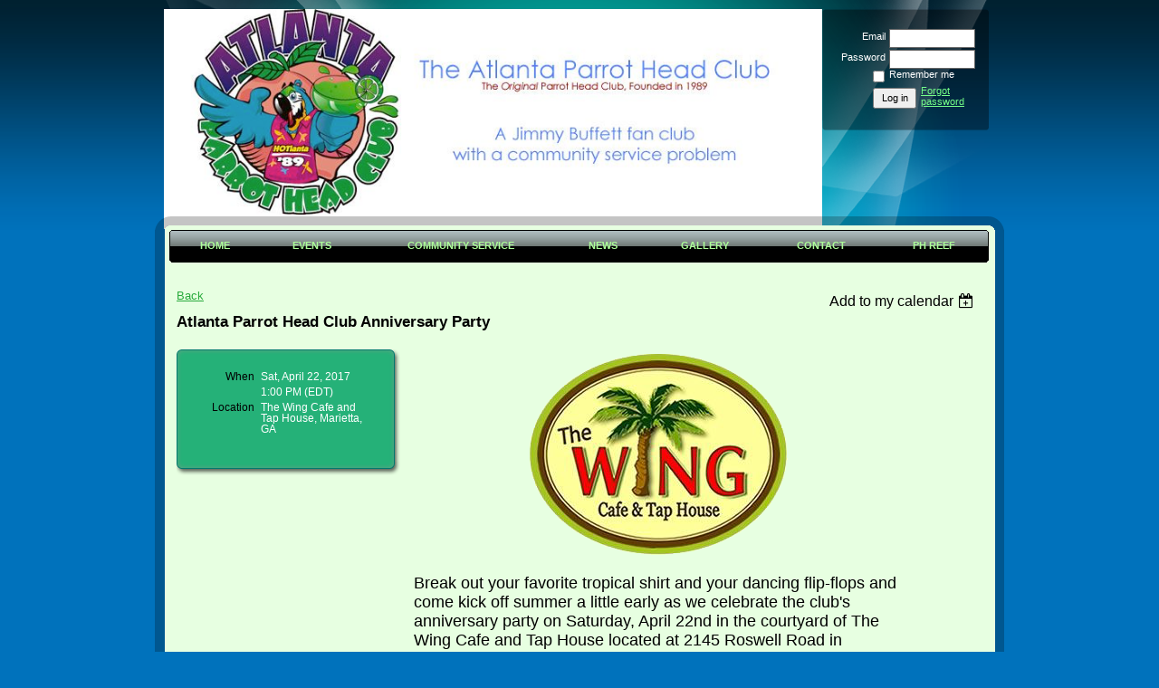

--- FILE ---
content_type: text/html; charset=utf-8
request_url: https://www.google.com/recaptcha/api2/anchor?ar=1&k=6LfmM_UhAAAAAJSHT-BwkAlQgN0mMViOmaK7oEIV&co=aHR0cHM6Ly9hdGxhbnRhcGFycm90aGVhZGNsdWIub3JnOjQ0Mw..&hl=en&v=N67nZn4AqZkNcbeMu4prBgzg&theme=light&size=invisible&anchor-ms=20000&execute-ms=30000&cb=uulw5u1ajy6b
body_size: 49424
content:
<!DOCTYPE HTML><html dir="ltr" lang="en"><head><meta http-equiv="Content-Type" content="text/html; charset=UTF-8">
<meta http-equiv="X-UA-Compatible" content="IE=edge">
<title>reCAPTCHA</title>
<style type="text/css">
/* cyrillic-ext */
@font-face {
  font-family: 'Roboto';
  font-style: normal;
  font-weight: 400;
  font-stretch: 100%;
  src: url(//fonts.gstatic.com/s/roboto/v48/KFO7CnqEu92Fr1ME7kSn66aGLdTylUAMa3GUBHMdazTgWw.woff2) format('woff2');
  unicode-range: U+0460-052F, U+1C80-1C8A, U+20B4, U+2DE0-2DFF, U+A640-A69F, U+FE2E-FE2F;
}
/* cyrillic */
@font-face {
  font-family: 'Roboto';
  font-style: normal;
  font-weight: 400;
  font-stretch: 100%;
  src: url(//fonts.gstatic.com/s/roboto/v48/KFO7CnqEu92Fr1ME7kSn66aGLdTylUAMa3iUBHMdazTgWw.woff2) format('woff2');
  unicode-range: U+0301, U+0400-045F, U+0490-0491, U+04B0-04B1, U+2116;
}
/* greek-ext */
@font-face {
  font-family: 'Roboto';
  font-style: normal;
  font-weight: 400;
  font-stretch: 100%;
  src: url(//fonts.gstatic.com/s/roboto/v48/KFO7CnqEu92Fr1ME7kSn66aGLdTylUAMa3CUBHMdazTgWw.woff2) format('woff2');
  unicode-range: U+1F00-1FFF;
}
/* greek */
@font-face {
  font-family: 'Roboto';
  font-style: normal;
  font-weight: 400;
  font-stretch: 100%;
  src: url(//fonts.gstatic.com/s/roboto/v48/KFO7CnqEu92Fr1ME7kSn66aGLdTylUAMa3-UBHMdazTgWw.woff2) format('woff2');
  unicode-range: U+0370-0377, U+037A-037F, U+0384-038A, U+038C, U+038E-03A1, U+03A3-03FF;
}
/* math */
@font-face {
  font-family: 'Roboto';
  font-style: normal;
  font-weight: 400;
  font-stretch: 100%;
  src: url(//fonts.gstatic.com/s/roboto/v48/KFO7CnqEu92Fr1ME7kSn66aGLdTylUAMawCUBHMdazTgWw.woff2) format('woff2');
  unicode-range: U+0302-0303, U+0305, U+0307-0308, U+0310, U+0312, U+0315, U+031A, U+0326-0327, U+032C, U+032F-0330, U+0332-0333, U+0338, U+033A, U+0346, U+034D, U+0391-03A1, U+03A3-03A9, U+03B1-03C9, U+03D1, U+03D5-03D6, U+03F0-03F1, U+03F4-03F5, U+2016-2017, U+2034-2038, U+203C, U+2040, U+2043, U+2047, U+2050, U+2057, U+205F, U+2070-2071, U+2074-208E, U+2090-209C, U+20D0-20DC, U+20E1, U+20E5-20EF, U+2100-2112, U+2114-2115, U+2117-2121, U+2123-214F, U+2190, U+2192, U+2194-21AE, U+21B0-21E5, U+21F1-21F2, U+21F4-2211, U+2213-2214, U+2216-22FF, U+2308-230B, U+2310, U+2319, U+231C-2321, U+2336-237A, U+237C, U+2395, U+239B-23B7, U+23D0, U+23DC-23E1, U+2474-2475, U+25AF, U+25B3, U+25B7, U+25BD, U+25C1, U+25CA, U+25CC, U+25FB, U+266D-266F, U+27C0-27FF, U+2900-2AFF, U+2B0E-2B11, U+2B30-2B4C, U+2BFE, U+3030, U+FF5B, U+FF5D, U+1D400-1D7FF, U+1EE00-1EEFF;
}
/* symbols */
@font-face {
  font-family: 'Roboto';
  font-style: normal;
  font-weight: 400;
  font-stretch: 100%;
  src: url(//fonts.gstatic.com/s/roboto/v48/KFO7CnqEu92Fr1ME7kSn66aGLdTylUAMaxKUBHMdazTgWw.woff2) format('woff2');
  unicode-range: U+0001-000C, U+000E-001F, U+007F-009F, U+20DD-20E0, U+20E2-20E4, U+2150-218F, U+2190, U+2192, U+2194-2199, U+21AF, U+21E6-21F0, U+21F3, U+2218-2219, U+2299, U+22C4-22C6, U+2300-243F, U+2440-244A, U+2460-24FF, U+25A0-27BF, U+2800-28FF, U+2921-2922, U+2981, U+29BF, U+29EB, U+2B00-2BFF, U+4DC0-4DFF, U+FFF9-FFFB, U+10140-1018E, U+10190-1019C, U+101A0, U+101D0-101FD, U+102E0-102FB, U+10E60-10E7E, U+1D2C0-1D2D3, U+1D2E0-1D37F, U+1F000-1F0FF, U+1F100-1F1AD, U+1F1E6-1F1FF, U+1F30D-1F30F, U+1F315, U+1F31C, U+1F31E, U+1F320-1F32C, U+1F336, U+1F378, U+1F37D, U+1F382, U+1F393-1F39F, U+1F3A7-1F3A8, U+1F3AC-1F3AF, U+1F3C2, U+1F3C4-1F3C6, U+1F3CA-1F3CE, U+1F3D4-1F3E0, U+1F3ED, U+1F3F1-1F3F3, U+1F3F5-1F3F7, U+1F408, U+1F415, U+1F41F, U+1F426, U+1F43F, U+1F441-1F442, U+1F444, U+1F446-1F449, U+1F44C-1F44E, U+1F453, U+1F46A, U+1F47D, U+1F4A3, U+1F4B0, U+1F4B3, U+1F4B9, U+1F4BB, U+1F4BF, U+1F4C8-1F4CB, U+1F4D6, U+1F4DA, U+1F4DF, U+1F4E3-1F4E6, U+1F4EA-1F4ED, U+1F4F7, U+1F4F9-1F4FB, U+1F4FD-1F4FE, U+1F503, U+1F507-1F50B, U+1F50D, U+1F512-1F513, U+1F53E-1F54A, U+1F54F-1F5FA, U+1F610, U+1F650-1F67F, U+1F687, U+1F68D, U+1F691, U+1F694, U+1F698, U+1F6AD, U+1F6B2, U+1F6B9-1F6BA, U+1F6BC, U+1F6C6-1F6CF, U+1F6D3-1F6D7, U+1F6E0-1F6EA, U+1F6F0-1F6F3, U+1F6F7-1F6FC, U+1F700-1F7FF, U+1F800-1F80B, U+1F810-1F847, U+1F850-1F859, U+1F860-1F887, U+1F890-1F8AD, U+1F8B0-1F8BB, U+1F8C0-1F8C1, U+1F900-1F90B, U+1F93B, U+1F946, U+1F984, U+1F996, U+1F9E9, U+1FA00-1FA6F, U+1FA70-1FA7C, U+1FA80-1FA89, U+1FA8F-1FAC6, U+1FACE-1FADC, U+1FADF-1FAE9, U+1FAF0-1FAF8, U+1FB00-1FBFF;
}
/* vietnamese */
@font-face {
  font-family: 'Roboto';
  font-style: normal;
  font-weight: 400;
  font-stretch: 100%;
  src: url(//fonts.gstatic.com/s/roboto/v48/KFO7CnqEu92Fr1ME7kSn66aGLdTylUAMa3OUBHMdazTgWw.woff2) format('woff2');
  unicode-range: U+0102-0103, U+0110-0111, U+0128-0129, U+0168-0169, U+01A0-01A1, U+01AF-01B0, U+0300-0301, U+0303-0304, U+0308-0309, U+0323, U+0329, U+1EA0-1EF9, U+20AB;
}
/* latin-ext */
@font-face {
  font-family: 'Roboto';
  font-style: normal;
  font-weight: 400;
  font-stretch: 100%;
  src: url(//fonts.gstatic.com/s/roboto/v48/KFO7CnqEu92Fr1ME7kSn66aGLdTylUAMa3KUBHMdazTgWw.woff2) format('woff2');
  unicode-range: U+0100-02BA, U+02BD-02C5, U+02C7-02CC, U+02CE-02D7, U+02DD-02FF, U+0304, U+0308, U+0329, U+1D00-1DBF, U+1E00-1E9F, U+1EF2-1EFF, U+2020, U+20A0-20AB, U+20AD-20C0, U+2113, U+2C60-2C7F, U+A720-A7FF;
}
/* latin */
@font-face {
  font-family: 'Roboto';
  font-style: normal;
  font-weight: 400;
  font-stretch: 100%;
  src: url(//fonts.gstatic.com/s/roboto/v48/KFO7CnqEu92Fr1ME7kSn66aGLdTylUAMa3yUBHMdazQ.woff2) format('woff2');
  unicode-range: U+0000-00FF, U+0131, U+0152-0153, U+02BB-02BC, U+02C6, U+02DA, U+02DC, U+0304, U+0308, U+0329, U+2000-206F, U+20AC, U+2122, U+2191, U+2193, U+2212, U+2215, U+FEFF, U+FFFD;
}
/* cyrillic-ext */
@font-face {
  font-family: 'Roboto';
  font-style: normal;
  font-weight: 500;
  font-stretch: 100%;
  src: url(//fonts.gstatic.com/s/roboto/v48/KFO7CnqEu92Fr1ME7kSn66aGLdTylUAMa3GUBHMdazTgWw.woff2) format('woff2');
  unicode-range: U+0460-052F, U+1C80-1C8A, U+20B4, U+2DE0-2DFF, U+A640-A69F, U+FE2E-FE2F;
}
/* cyrillic */
@font-face {
  font-family: 'Roboto';
  font-style: normal;
  font-weight: 500;
  font-stretch: 100%;
  src: url(//fonts.gstatic.com/s/roboto/v48/KFO7CnqEu92Fr1ME7kSn66aGLdTylUAMa3iUBHMdazTgWw.woff2) format('woff2');
  unicode-range: U+0301, U+0400-045F, U+0490-0491, U+04B0-04B1, U+2116;
}
/* greek-ext */
@font-face {
  font-family: 'Roboto';
  font-style: normal;
  font-weight: 500;
  font-stretch: 100%;
  src: url(//fonts.gstatic.com/s/roboto/v48/KFO7CnqEu92Fr1ME7kSn66aGLdTylUAMa3CUBHMdazTgWw.woff2) format('woff2');
  unicode-range: U+1F00-1FFF;
}
/* greek */
@font-face {
  font-family: 'Roboto';
  font-style: normal;
  font-weight: 500;
  font-stretch: 100%;
  src: url(//fonts.gstatic.com/s/roboto/v48/KFO7CnqEu92Fr1ME7kSn66aGLdTylUAMa3-UBHMdazTgWw.woff2) format('woff2');
  unicode-range: U+0370-0377, U+037A-037F, U+0384-038A, U+038C, U+038E-03A1, U+03A3-03FF;
}
/* math */
@font-face {
  font-family: 'Roboto';
  font-style: normal;
  font-weight: 500;
  font-stretch: 100%;
  src: url(//fonts.gstatic.com/s/roboto/v48/KFO7CnqEu92Fr1ME7kSn66aGLdTylUAMawCUBHMdazTgWw.woff2) format('woff2');
  unicode-range: U+0302-0303, U+0305, U+0307-0308, U+0310, U+0312, U+0315, U+031A, U+0326-0327, U+032C, U+032F-0330, U+0332-0333, U+0338, U+033A, U+0346, U+034D, U+0391-03A1, U+03A3-03A9, U+03B1-03C9, U+03D1, U+03D5-03D6, U+03F0-03F1, U+03F4-03F5, U+2016-2017, U+2034-2038, U+203C, U+2040, U+2043, U+2047, U+2050, U+2057, U+205F, U+2070-2071, U+2074-208E, U+2090-209C, U+20D0-20DC, U+20E1, U+20E5-20EF, U+2100-2112, U+2114-2115, U+2117-2121, U+2123-214F, U+2190, U+2192, U+2194-21AE, U+21B0-21E5, U+21F1-21F2, U+21F4-2211, U+2213-2214, U+2216-22FF, U+2308-230B, U+2310, U+2319, U+231C-2321, U+2336-237A, U+237C, U+2395, U+239B-23B7, U+23D0, U+23DC-23E1, U+2474-2475, U+25AF, U+25B3, U+25B7, U+25BD, U+25C1, U+25CA, U+25CC, U+25FB, U+266D-266F, U+27C0-27FF, U+2900-2AFF, U+2B0E-2B11, U+2B30-2B4C, U+2BFE, U+3030, U+FF5B, U+FF5D, U+1D400-1D7FF, U+1EE00-1EEFF;
}
/* symbols */
@font-face {
  font-family: 'Roboto';
  font-style: normal;
  font-weight: 500;
  font-stretch: 100%;
  src: url(//fonts.gstatic.com/s/roboto/v48/KFO7CnqEu92Fr1ME7kSn66aGLdTylUAMaxKUBHMdazTgWw.woff2) format('woff2');
  unicode-range: U+0001-000C, U+000E-001F, U+007F-009F, U+20DD-20E0, U+20E2-20E4, U+2150-218F, U+2190, U+2192, U+2194-2199, U+21AF, U+21E6-21F0, U+21F3, U+2218-2219, U+2299, U+22C4-22C6, U+2300-243F, U+2440-244A, U+2460-24FF, U+25A0-27BF, U+2800-28FF, U+2921-2922, U+2981, U+29BF, U+29EB, U+2B00-2BFF, U+4DC0-4DFF, U+FFF9-FFFB, U+10140-1018E, U+10190-1019C, U+101A0, U+101D0-101FD, U+102E0-102FB, U+10E60-10E7E, U+1D2C0-1D2D3, U+1D2E0-1D37F, U+1F000-1F0FF, U+1F100-1F1AD, U+1F1E6-1F1FF, U+1F30D-1F30F, U+1F315, U+1F31C, U+1F31E, U+1F320-1F32C, U+1F336, U+1F378, U+1F37D, U+1F382, U+1F393-1F39F, U+1F3A7-1F3A8, U+1F3AC-1F3AF, U+1F3C2, U+1F3C4-1F3C6, U+1F3CA-1F3CE, U+1F3D4-1F3E0, U+1F3ED, U+1F3F1-1F3F3, U+1F3F5-1F3F7, U+1F408, U+1F415, U+1F41F, U+1F426, U+1F43F, U+1F441-1F442, U+1F444, U+1F446-1F449, U+1F44C-1F44E, U+1F453, U+1F46A, U+1F47D, U+1F4A3, U+1F4B0, U+1F4B3, U+1F4B9, U+1F4BB, U+1F4BF, U+1F4C8-1F4CB, U+1F4D6, U+1F4DA, U+1F4DF, U+1F4E3-1F4E6, U+1F4EA-1F4ED, U+1F4F7, U+1F4F9-1F4FB, U+1F4FD-1F4FE, U+1F503, U+1F507-1F50B, U+1F50D, U+1F512-1F513, U+1F53E-1F54A, U+1F54F-1F5FA, U+1F610, U+1F650-1F67F, U+1F687, U+1F68D, U+1F691, U+1F694, U+1F698, U+1F6AD, U+1F6B2, U+1F6B9-1F6BA, U+1F6BC, U+1F6C6-1F6CF, U+1F6D3-1F6D7, U+1F6E0-1F6EA, U+1F6F0-1F6F3, U+1F6F7-1F6FC, U+1F700-1F7FF, U+1F800-1F80B, U+1F810-1F847, U+1F850-1F859, U+1F860-1F887, U+1F890-1F8AD, U+1F8B0-1F8BB, U+1F8C0-1F8C1, U+1F900-1F90B, U+1F93B, U+1F946, U+1F984, U+1F996, U+1F9E9, U+1FA00-1FA6F, U+1FA70-1FA7C, U+1FA80-1FA89, U+1FA8F-1FAC6, U+1FACE-1FADC, U+1FADF-1FAE9, U+1FAF0-1FAF8, U+1FB00-1FBFF;
}
/* vietnamese */
@font-face {
  font-family: 'Roboto';
  font-style: normal;
  font-weight: 500;
  font-stretch: 100%;
  src: url(//fonts.gstatic.com/s/roboto/v48/KFO7CnqEu92Fr1ME7kSn66aGLdTylUAMa3OUBHMdazTgWw.woff2) format('woff2');
  unicode-range: U+0102-0103, U+0110-0111, U+0128-0129, U+0168-0169, U+01A0-01A1, U+01AF-01B0, U+0300-0301, U+0303-0304, U+0308-0309, U+0323, U+0329, U+1EA0-1EF9, U+20AB;
}
/* latin-ext */
@font-face {
  font-family: 'Roboto';
  font-style: normal;
  font-weight: 500;
  font-stretch: 100%;
  src: url(//fonts.gstatic.com/s/roboto/v48/KFO7CnqEu92Fr1ME7kSn66aGLdTylUAMa3KUBHMdazTgWw.woff2) format('woff2');
  unicode-range: U+0100-02BA, U+02BD-02C5, U+02C7-02CC, U+02CE-02D7, U+02DD-02FF, U+0304, U+0308, U+0329, U+1D00-1DBF, U+1E00-1E9F, U+1EF2-1EFF, U+2020, U+20A0-20AB, U+20AD-20C0, U+2113, U+2C60-2C7F, U+A720-A7FF;
}
/* latin */
@font-face {
  font-family: 'Roboto';
  font-style: normal;
  font-weight: 500;
  font-stretch: 100%;
  src: url(//fonts.gstatic.com/s/roboto/v48/KFO7CnqEu92Fr1ME7kSn66aGLdTylUAMa3yUBHMdazQ.woff2) format('woff2');
  unicode-range: U+0000-00FF, U+0131, U+0152-0153, U+02BB-02BC, U+02C6, U+02DA, U+02DC, U+0304, U+0308, U+0329, U+2000-206F, U+20AC, U+2122, U+2191, U+2193, U+2212, U+2215, U+FEFF, U+FFFD;
}
/* cyrillic-ext */
@font-face {
  font-family: 'Roboto';
  font-style: normal;
  font-weight: 900;
  font-stretch: 100%;
  src: url(//fonts.gstatic.com/s/roboto/v48/KFO7CnqEu92Fr1ME7kSn66aGLdTylUAMa3GUBHMdazTgWw.woff2) format('woff2');
  unicode-range: U+0460-052F, U+1C80-1C8A, U+20B4, U+2DE0-2DFF, U+A640-A69F, U+FE2E-FE2F;
}
/* cyrillic */
@font-face {
  font-family: 'Roboto';
  font-style: normal;
  font-weight: 900;
  font-stretch: 100%;
  src: url(//fonts.gstatic.com/s/roboto/v48/KFO7CnqEu92Fr1ME7kSn66aGLdTylUAMa3iUBHMdazTgWw.woff2) format('woff2');
  unicode-range: U+0301, U+0400-045F, U+0490-0491, U+04B0-04B1, U+2116;
}
/* greek-ext */
@font-face {
  font-family: 'Roboto';
  font-style: normal;
  font-weight: 900;
  font-stretch: 100%;
  src: url(//fonts.gstatic.com/s/roboto/v48/KFO7CnqEu92Fr1ME7kSn66aGLdTylUAMa3CUBHMdazTgWw.woff2) format('woff2');
  unicode-range: U+1F00-1FFF;
}
/* greek */
@font-face {
  font-family: 'Roboto';
  font-style: normal;
  font-weight: 900;
  font-stretch: 100%;
  src: url(//fonts.gstatic.com/s/roboto/v48/KFO7CnqEu92Fr1ME7kSn66aGLdTylUAMa3-UBHMdazTgWw.woff2) format('woff2');
  unicode-range: U+0370-0377, U+037A-037F, U+0384-038A, U+038C, U+038E-03A1, U+03A3-03FF;
}
/* math */
@font-face {
  font-family: 'Roboto';
  font-style: normal;
  font-weight: 900;
  font-stretch: 100%;
  src: url(//fonts.gstatic.com/s/roboto/v48/KFO7CnqEu92Fr1ME7kSn66aGLdTylUAMawCUBHMdazTgWw.woff2) format('woff2');
  unicode-range: U+0302-0303, U+0305, U+0307-0308, U+0310, U+0312, U+0315, U+031A, U+0326-0327, U+032C, U+032F-0330, U+0332-0333, U+0338, U+033A, U+0346, U+034D, U+0391-03A1, U+03A3-03A9, U+03B1-03C9, U+03D1, U+03D5-03D6, U+03F0-03F1, U+03F4-03F5, U+2016-2017, U+2034-2038, U+203C, U+2040, U+2043, U+2047, U+2050, U+2057, U+205F, U+2070-2071, U+2074-208E, U+2090-209C, U+20D0-20DC, U+20E1, U+20E5-20EF, U+2100-2112, U+2114-2115, U+2117-2121, U+2123-214F, U+2190, U+2192, U+2194-21AE, U+21B0-21E5, U+21F1-21F2, U+21F4-2211, U+2213-2214, U+2216-22FF, U+2308-230B, U+2310, U+2319, U+231C-2321, U+2336-237A, U+237C, U+2395, U+239B-23B7, U+23D0, U+23DC-23E1, U+2474-2475, U+25AF, U+25B3, U+25B7, U+25BD, U+25C1, U+25CA, U+25CC, U+25FB, U+266D-266F, U+27C0-27FF, U+2900-2AFF, U+2B0E-2B11, U+2B30-2B4C, U+2BFE, U+3030, U+FF5B, U+FF5D, U+1D400-1D7FF, U+1EE00-1EEFF;
}
/* symbols */
@font-face {
  font-family: 'Roboto';
  font-style: normal;
  font-weight: 900;
  font-stretch: 100%;
  src: url(//fonts.gstatic.com/s/roboto/v48/KFO7CnqEu92Fr1ME7kSn66aGLdTylUAMaxKUBHMdazTgWw.woff2) format('woff2');
  unicode-range: U+0001-000C, U+000E-001F, U+007F-009F, U+20DD-20E0, U+20E2-20E4, U+2150-218F, U+2190, U+2192, U+2194-2199, U+21AF, U+21E6-21F0, U+21F3, U+2218-2219, U+2299, U+22C4-22C6, U+2300-243F, U+2440-244A, U+2460-24FF, U+25A0-27BF, U+2800-28FF, U+2921-2922, U+2981, U+29BF, U+29EB, U+2B00-2BFF, U+4DC0-4DFF, U+FFF9-FFFB, U+10140-1018E, U+10190-1019C, U+101A0, U+101D0-101FD, U+102E0-102FB, U+10E60-10E7E, U+1D2C0-1D2D3, U+1D2E0-1D37F, U+1F000-1F0FF, U+1F100-1F1AD, U+1F1E6-1F1FF, U+1F30D-1F30F, U+1F315, U+1F31C, U+1F31E, U+1F320-1F32C, U+1F336, U+1F378, U+1F37D, U+1F382, U+1F393-1F39F, U+1F3A7-1F3A8, U+1F3AC-1F3AF, U+1F3C2, U+1F3C4-1F3C6, U+1F3CA-1F3CE, U+1F3D4-1F3E0, U+1F3ED, U+1F3F1-1F3F3, U+1F3F5-1F3F7, U+1F408, U+1F415, U+1F41F, U+1F426, U+1F43F, U+1F441-1F442, U+1F444, U+1F446-1F449, U+1F44C-1F44E, U+1F453, U+1F46A, U+1F47D, U+1F4A3, U+1F4B0, U+1F4B3, U+1F4B9, U+1F4BB, U+1F4BF, U+1F4C8-1F4CB, U+1F4D6, U+1F4DA, U+1F4DF, U+1F4E3-1F4E6, U+1F4EA-1F4ED, U+1F4F7, U+1F4F9-1F4FB, U+1F4FD-1F4FE, U+1F503, U+1F507-1F50B, U+1F50D, U+1F512-1F513, U+1F53E-1F54A, U+1F54F-1F5FA, U+1F610, U+1F650-1F67F, U+1F687, U+1F68D, U+1F691, U+1F694, U+1F698, U+1F6AD, U+1F6B2, U+1F6B9-1F6BA, U+1F6BC, U+1F6C6-1F6CF, U+1F6D3-1F6D7, U+1F6E0-1F6EA, U+1F6F0-1F6F3, U+1F6F7-1F6FC, U+1F700-1F7FF, U+1F800-1F80B, U+1F810-1F847, U+1F850-1F859, U+1F860-1F887, U+1F890-1F8AD, U+1F8B0-1F8BB, U+1F8C0-1F8C1, U+1F900-1F90B, U+1F93B, U+1F946, U+1F984, U+1F996, U+1F9E9, U+1FA00-1FA6F, U+1FA70-1FA7C, U+1FA80-1FA89, U+1FA8F-1FAC6, U+1FACE-1FADC, U+1FADF-1FAE9, U+1FAF0-1FAF8, U+1FB00-1FBFF;
}
/* vietnamese */
@font-face {
  font-family: 'Roboto';
  font-style: normal;
  font-weight: 900;
  font-stretch: 100%;
  src: url(//fonts.gstatic.com/s/roboto/v48/KFO7CnqEu92Fr1ME7kSn66aGLdTylUAMa3OUBHMdazTgWw.woff2) format('woff2');
  unicode-range: U+0102-0103, U+0110-0111, U+0128-0129, U+0168-0169, U+01A0-01A1, U+01AF-01B0, U+0300-0301, U+0303-0304, U+0308-0309, U+0323, U+0329, U+1EA0-1EF9, U+20AB;
}
/* latin-ext */
@font-face {
  font-family: 'Roboto';
  font-style: normal;
  font-weight: 900;
  font-stretch: 100%;
  src: url(//fonts.gstatic.com/s/roboto/v48/KFO7CnqEu92Fr1ME7kSn66aGLdTylUAMa3KUBHMdazTgWw.woff2) format('woff2');
  unicode-range: U+0100-02BA, U+02BD-02C5, U+02C7-02CC, U+02CE-02D7, U+02DD-02FF, U+0304, U+0308, U+0329, U+1D00-1DBF, U+1E00-1E9F, U+1EF2-1EFF, U+2020, U+20A0-20AB, U+20AD-20C0, U+2113, U+2C60-2C7F, U+A720-A7FF;
}
/* latin */
@font-face {
  font-family: 'Roboto';
  font-style: normal;
  font-weight: 900;
  font-stretch: 100%;
  src: url(//fonts.gstatic.com/s/roboto/v48/KFO7CnqEu92Fr1ME7kSn66aGLdTylUAMa3yUBHMdazQ.woff2) format('woff2');
  unicode-range: U+0000-00FF, U+0131, U+0152-0153, U+02BB-02BC, U+02C6, U+02DA, U+02DC, U+0304, U+0308, U+0329, U+2000-206F, U+20AC, U+2122, U+2191, U+2193, U+2212, U+2215, U+FEFF, U+FFFD;
}

</style>
<link rel="stylesheet" type="text/css" href="https://www.gstatic.com/recaptcha/releases/N67nZn4AqZkNcbeMu4prBgzg/styles__ltr.css">
<script nonce="zwEm3l-HeuQB6druCEP6Lw" type="text/javascript">window['__recaptcha_api'] = 'https://www.google.com/recaptcha/api2/';</script>
<script type="text/javascript" src="https://www.gstatic.com/recaptcha/releases/N67nZn4AqZkNcbeMu4prBgzg/recaptcha__en.js" nonce="zwEm3l-HeuQB6druCEP6Lw">
      
    </script></head>
<body><div id="rc-anchor-alert" class="rc-anchor-alert"></div>
<input type="hidden" id="recaptcha-token" value="[base64]">
<script type="text/javascript" nonce="zwEm3l-HeuQB6druCEP6Lw">
      recaptcha.anchor.Main.init("[\x22ainput\x22,[\x22bgdata\x22,\x22\x22,\[base64]/[base64]/[base64]/ZyhXLGgpOnEoW04sMjEsbF0sVywwKSxoKSxmYWxzZSxmYWxzZSl9Y2F0Y2goayl7RygzNTgsVyk/[base64]/[base64]/[base64]/[base64]/[base64]/[base64]/[base64]/bmV3IEJbT10oRFswXSk6dz09Mj9uZXcgQltPXShEWzBdLERbMV0pOnc9PTM/bmV3IEJbT10oRFswXSxEWzFdLERbMl0pOnc9PTQ/[base64]/[base64]/[base64]/[base64]/[base64]\\u003d\x22,\[base64]\\u003d\x22,\x22E8K0Z8Kjw4MRbcOmw6fDgcOCw7xxVMKqw4XDpjx4TMKkwoTCil7CvMKeSXNzecOBIsKHw79rCsK5wr4zUXEsw6sjwrolw5/ChTzDssKHOHgmwpUTw4ErwpgRw5xxJsKkesKKVcORwrUaw4o3wpPDgH96wq5Pw6nCuC7CgiYLWS9+w4tUIMKVwrDCtsOkwo7DrsKKw7snwoxMw5xuw4Eaw5zCkFTCu8KENsK+X2d/e8Kfwoh/T8OZPBpWRMOmcQvCtzgUwq91TsK9JEfClTfCosKCNcO/w6/DinjDqiHDvBNnOsOOw6LCnUlqRkPCkMKkHMK7w68Qw6thw7HCl8KODnQhDXl6C8KiRsOSLMO4V8OyaiN/[base64]/wpTCp0UAw6t8W8OSwpwOwrA0WQF1wpYdISMfAw7CsMO1w5A7w6/CjlRVBsK6acKRwqlVDiTCgyYMw50rBcOnwopXBE/Dg8OPwoEuamArwrvCuWwpB1gtwqBqd8KdS8OcD2xFSMOHHTzDjEnCmyckFA5FW8Oqw7zCtUdXw5w4CnU6wr13aGvCvAXCpsOkdFFreMOQDcOLwrkiwqbCs8K+ZGBvw4LCnFxJwoMdKMOgTAwwUCI6UcKfw6/DhcO3wrnChMO6w4dlwqBCRD/DusKDZWnCqy5PwrRfbcKNwrnCu8Kbw5LDqMOIw5AiwrcRw6nDiMKTA8K8wpbDiHh6RGLCqsOew4RQw5cmwpoUwpvCqDE1agRNJmhTSsOxD8OYW8KUwoXCr8KHV8O2w4hMwrFpw604DS/CqhwuaxvCgCPCicKTw7bClWNXUsOAw7fCi8KcSMODw7XCqkVmw6DCi2Ytw5xpBcK3FUrColFWTMOLGsKJCsKMw6Mvwos0cMO8w6/Cg8OqVlbDvcKDw4bClsKIw6lHwqMWfU0bwq/DjHgJD8K7RcKfYsOzw7kHeBLCiUZyRz52wo7CsMKdw41DT8KXAQNmcysSWcO3ahU8HMO+fsOnFHw3acKZw5rCjsOQwoDCtcKlZQzDnsO4w4rChThEw4IHwrDDvC3DvEzDo8OQw6fCjXQjAEl/[base64]/dsO7w5bDksOCw7nCnsOBM0zCnmfDr8O2WsK9w49lwrHCscOqwqhlw4N+UwgPw5nCvMO3BsO2wp5cwpbDvVHCsTnCgMO+w6HDj8OWUcKNwrwFw6jCrMOUwpAqwpDDkB7DlCDCvUc+wpLCrFLDqQBiXsKHUcO4w7Blw7TDocKzeMKjPmlFQsKww4/DnsOZw7zDj8OOw7jCtcOkJ8KuZz/Ck3bDqsOzwrDCssOKw5fCisOXU8O+w5sKYWZhGEXDq8O7EsKQwrxvw7MPw6nDn8OUw4cVwrnDi8KxTcOCw7hNw7o/CcOcVhvCqVPCp3hvw4jCm8KkHgvChlMLHkrChsKIQsO5wopGw4vDjMO3OABAIcKXMGA2U8ObVX3Dtwdsw4HDsG5swp7CkiPCsSUAwr0PwrHDo8OZwozCiSgzdMOJAsKwayZQajjDjk/CicKswprDsShXw47DgMKQX8KSMcO5e8KBwrvCq3jDmMOiw6Nzw5hlwrHClz/CvQcoSMKzw7HChsOVwoBKesK6woPCjcOKbRPDmRvDrCrDplEIKGTDhsOGw5NOLHjDh1J1LVYJwo5twqjCmDxvccONw4Z7d8KGZmUIw7U5N8Knw4FRw6xmLlwdEcO2wpscch/CqcOhOcOQwrl+WMOrwrxTaGLDrwDCmQnDoVfDm1NZwrE3ScObw4QKw5ITNnbCicOxIcKqw4/DqQTDuiV0w5nDuk7DlXTCnMOXw4PCgxY8UF3DucOpwr1WwqhQJ8K0CmDCvcKowoHDqDAsDlvDisOOw4hfKlrCl8Oiwq91w6bDhMO7W0JXbsKRw7FVwpjDo8O0AsKKw5PCgcK7w6VuZ1JEwrbCui7CqcK4wqLCjcK0HsOowofCiChMw6bCpVAOwrnCuFAXwoMowq/Dvk8awp83w6fCjsOrRhPDgmjCuAfCsS0Uw5jDlGHDnTbDgG/CgsKew6nCjkkTXMOlwp/DqBhgwpDDqiPCpD3DhcK+TMKVQVrCqMO1w4fDhUzDnwclwrZXwpjDhsKRMMKtd8O7VsOlwplww79PwoMRwpUcw6nDu27DusKWwoHDk8Klw7fDv8O+w79dDBPDikE1w64KP8OwwqJDfMOfWhF9wpU2w4FWwonDjV/[base64]/DkiN6UMOnTsKtHDPCixbDoWPDkcOdSCzCkwJ6wr9ew7jCmMOsLxcCwowGw4fCoGPDvG3DsjvDnMOFcF3CnmcDEn0Fw5Jnw5LCncOhXjp4w4xlNFoGOWM3AGbDuMOgwr/CqknCtmEXAB1+w7DCsFLDsBnCp8OjBljDgcKqXhnCvcOeaW41NQpePFhaFlnDuTx3wrAbwqEWIMOxUcKZw5bDthhRKsOnRGLCqcK/woPCgcOzwo/Dn8Oqw5jDqgDDqsKsLcK3wq9sw6fCnHfDsHHDlF4ow7VgY8OYKlTDrMKhwrdLcMKUB0zCpRchw7jDpcOLSsKswocwNcOqwqZuZMOrw4cHIcK7EMOMZn1Nwo/DnyHDocO+KcKjwq3CksOxwodswpzCumnCncO2w5HCmF7DmMKrwqFnwoLDrj5BwqZQWGHDm8K6wr/CpzEwY8O9EcKpHQgle03DjMKXw4jCh8Kzwr53woTDgsOybAUxwq7ClV/[base64]/Ctys3woMlTkvDkz8Zw59IFBtXWi7CvxBEIVxmw4pKwrZLw5TCpcOGw53DtEzDqy5bw4/Cr1lIVD/ChsOXcjgAw7R0ShfCvMO5wqvDqWXDl8KgwqN9w6bCtMOtGsKTw7sIwonDtsOsYMKOFsOFw6vCqRvCqMOsXcKswpZ2w5UHesOowoQbwrYHwr/DhxPDqEHCriQkY8O8VcKILMOJw6sTazBVHsK3agnCihplQMKPwppnRjZtwrXDskPDicKST8OawqzDh1bCjMOiw53ClzMPw6DCgEbDgMO8w6xYT8KMKMO6w7DCtSJ6JsKGw68VD8OHwoNsw5h4O25RwrnCqsOWwpQxX8Oww6LClAxpXcOqw40OGsKpw7t/BMO9woXCqE7CncOsZsOIKQ/[base64]/CjMKfwo/DtcOIOndOwr/CrEDDmB0Lw4skw4xMwo3ChDUaw5oGwopjw4bChcKGwrNPGxBWOGwgL3nCoXrCnsKHwql5w7BIFMOawrVpSDJ6w5gBw47DscKewph0PHjDucK8LcOVcMKEw4LCrMO1B2fDsiAlFsKwTMOtwoLCrFQ+DAF+OMO0WMK4DsOYwoRywo/Ci8KPLX7DhMKkwoNBwr4+w5jCqEYyw5sRNAUfw5DCsm0xLUldw6TDug00PBfDnMO4UxPDvMOfwqYtw79QVcOQZSRnZMOHHV0iw6B7wrlxw6vDi8Orw4IUNCcFwqx9NsOTwq7CumQkcjtVw4w7CW/Cu8K+wpUZwrErwrTCoMK7w58yw4law4XDgsOdw5rCsEXCoMKAVBw2CwZ8w5V8wpxwAMO9wrvDiQYnfCvChcKpwrhjw68LSsOjwrhIcXTDgCZbwo9wwonCgAXCgXkGw7vDvVHCt2XCvsOCw4QcMBskw4J/EcKOWsKEw4rCqEbDoB/DiBvCjcOqw4/DsMOJJcOTMMKsw71AwpRFNXh6OMOCP8Omwr0rVWh5CG4pScKRFVInSxzDk8OQwpp7w41ZKUjDocOUfMKAIcKPw5/[base64]/CisKvQ8O/[base64]/CvG9Xw53Cl3PDhMKvWEHCp8O8w4TCilAjwojCpcK3UMK4woHDp0kaBCzCu8OPw4LCjMKzfAdxfhgZRsK0wrjCg8KNw5DCsVLDtAfDlMK6w7zCpgplUcOvR8OCTwwNXcOqw7s6wpQtX2/DnsOARg8JAcKQwoXCsj9Mw5xtKV8zSXTCvCbCrMK/[base64]/wroTG8OVw5p8RGzDscOIw4wsw5wKH8KIOcOUw6nCpMOyXU5mah3DqjHDuBLCj8KkdsOQw43DrMOfHFExOwrDjCYyOWVNPsKmwogUwo4JEzBAOMOKwpoBWMO9wolKZ8Ojw4INwq/[base64]/w4XCpcOAw57CjcOMwo83wpNFwoTDn0bDisKYwpDCrlnDo8O0wrUbJsO3HyDCp8OpIsKJUcKhwqzCpxDCqsKnasKXHnsrw7bDh8OGw5AGM8KTw5jCvTLDkcKGJsOaw4Vzw6rCmcOhwqLCn3Efw4Q8w47Co8OlIsKww6/[base64]/wrBaECd8w5/Cr8Kcw5TDocKSw4zCkDUzAMKSDz3DllVcw53Dj8KcfMO9w6DCugjDocK/w7dLW8K8wrnCssOWZz0wZMKKw6PCukgHYh9Pw5HDjMKJw44XeDXCjMKxw6nDg8KxwqrCmSkNw7R/w5PDlhzDrsOtOE9FKEVGw6AAVcK/w5ZSXFTDqcOWwqnCgVJhOcKIIMOFw5k1w6dPKcKJEWbDoB8IWcOsw6pdw4MFUiBWwrstMg7DqDTChMKawoRGT8K8cGPDtsOcw6jCsxzDq8O/w5jCocOqc8O/I1DCi8Kiw7bCogItf3nDnUjDgnnDk8OgbR9VfcKNGsO1LGliKGEsw7hvPRbCmUR6A1tpJ8OQew/Di8OfwpPDoigaKsKIcTTDvivDn8KpfmtfwppOPH7CrHJtw7TDiDTDlsKOQS3CucOAw4cfO8O/HsKiR2zCjw0Rwo/DggXCjcOgw67DgsKINkJtwrxRw7MdB8K3IcObwo3ChktCw4XDqR1Xw7DCnUfDon8ZwpVDS8OATsO0woQbKhvDsB0BasK5A3DCnMK/[base64]/CijpzwqvDuRnCtMK3w6TDhTYZXWNZOsKAwro1McKpwq/Dk8KCwrfDj1kAw5h0bHBbN8Orw4/ClV89IMK+wpPCrHB1E2zCuzYQSMObU8KyDTnDtcO5RcKSwrk0wrvDuzvDqjZ4NVhYEXLCtsOpPUjCuMKwIMK+djgBPcOAw59jZMOJwrQdw4XDgzjCg8KAND7CsEHCrH3DlcKrw7FNTcKxwqzDsMOcZcO+w5TDisOPwq4Cw5XDuMOkGQE/w4TCkl8lYQPCpsOvP8OfB14SBMKkT8KkRHwPw4UBPW3CiAnDm1zCn8KdO8KIAsORw6BMdwpHw7VGVcOISQ4AcWnCgcO0w4YrFiB5wplZwqLDvjPDqsK6w77DlUwyBUc8Wl0+w6ZKwrFTw6IXP8KJB8ORVMKVTnBcPT3CgiAaZcOafhEgw5XCoghpwp/DkUbCqGzDisKSwrfCusO2NMOUS8KiOmrCsl/CusO4w57DlsK/Nx7CpMOzUcOlwonDoCTDisK0TMKoI01zagICCsKCwqDCs1PCu8OBIMOVw6rCuzfCkcO/[base64]/Di2bCsw0wX8K+wr8Mw45/[base64]/Cr2wUMsOOMRLChDlVw4jCjycUw6LCogrCoUpswoJHVRogwpREwqZ0TgPDr2R/YMO/[base64]/[base64]/BcOYw4EaZsOnbmrCucKsEThnL8OrIFbDgMOWAyHClcKZw5/Dj8OxL8KPNsKjWAdoBhzDjMKlNDPCn8KHwqXCpsKmQCzChz8SLMKvOx/CssORw4dzH8OKw58/PsKJAMKiw7DCoMKwwqjDs8Okw4dNd8KVwq4kdCkhwoLCisKIFTp4Xj5BwrAHwpRMccK1QcK8w4xtDMKywpUfw4B/[base64]/DlSDCgsOKwqDDikIvCsKZwrpWwrxgwqVTw6I7woxZwrt0PXNrNMK0Z8KtwrRsRcKnwqXCqsOAw6vDuMKhEsKxPEfDpMKdWglNLsOjWRvDrMKlP8OWHwUjBsOjL0Ahwr/DiAIgZcKDw78dw73ChcKUwpDCsMK1wpnCgR/CgXjCocK3IwsgRCt/[base64]/LB/Dr8KdCkh+WsOAUcOyw4jCpGLDvMOjw6gYw4PCphzCv8KNFl3CksOMZ8KcE13DrTvDnVNDwpZxw5h5wrvCiWzDmsKLBXLDr8K5RVTDqiLDiWUKw7jDgEUQw5wsw6PCtV0wwpQDWsKtGMKiw5TDiH8ow7PCncOjXMOkwoJ/w5ArwoPCuAsjPU/Cmz3CtcKLw4TCpV3CunQ1NBkhAcOxwql8wp3CuMOqwrnDpgrCrSslw4g8fcKjw6PCn8KIw4DCsjluwpJDEsKtwofCl8KjVFQ+w5oCN8OiZMKdw5w9eRzDi0c1w5fDi8KFOVcOb03CucOIEsOdwqPDi8K/fcK9w682OcOEKjLDqFbDgcOIV8OOw5DDn8KAw4k0HxQBw4IKdQnDjMO0wr5iICvDpATCjsK8wqdDdzMJw6rCqgUCwqs4IyPDrMOFw5/[base64]/[base64]/DnXrDkMOnw7xUw69OMHDCi0sPXkbDlFXCksKUIcOvccK1wqTCi8OEwodOHsOKwrFoQW/DtsKsMw3CuGIeLFjCl8Ojw4jDrMObwrNXwrbCi8KtwqNzw55Vw5E/w5DCjSJMw4ApwpEQw5UWYcK9VMKMT8KiwpIfN8K6wptZXsKow4sIwpNhwqI2w4LCgMOqCcOuw4zCmTQTw71Ew482GSk8w5DCgsKtw6HDkkTDn8O7AcOFw48uecKCwpg9ZT/CjsOtw5rDuRzCpMKBbcKnw7rCuBvCqMKJwoAAwr7Dsw5QeCczb8O4wpcTwqPCmsKeTMKewq/Cj8K8w6TCrcObF3l9NsKOVcKZWVlZDGPCjXBmwoEJf2zDscKeCMOSDMKNwpkswpDCsGN6wpvDkcOjVsK+L13DlMKBwp8leAvCnsOxTkJUw7cTcsO3wqRgworCplrCggrCiETDmMOwO8OewovCtR/DuMK3wp7DsUtlG8KQC8Kjw6fDuxbCqsKlScOGw5DCqMKqf351wpHDl2DDqk7DmFJPZcOlXXd7FcKOw7nClMO7O07ChF/[base64]/Dm1fCiMOMw65owqPCisKTScOoSxfCl8K+w7nDm8OodMO+w6DCgMK/w7c/wqY0wp92wp3Cm8O4w6YXwqHDm8Kuw7zCsHlvNsOrSMO+bknDsEcIwo/CgkUpw6TDhwZzwr82w77CtyHDhlcHEsKQwqoZBMOQC8KXJsKnwo4/[base64]/w7bCplzDuh/[base64]/HTBECsKzJMKpwrt9BQfDjnLDtnsww60PVXzDm8KKwqfDrijDpsOtccO5w7QaFSEJKxLDmg59wrjDu8KLFjnDpsKAKQJ7IcOww4HDtsOmw5/[base64]/CtDPCscOCw47DsRVOcsO4woprF1thRlPCl0AxKMK7w49+wrkqYULCrmnCo0oVw45Sw5nDt8O8woHDv8OMCw5kw40+VsKYVFYqL1jChzkcZj4OwpoJSBpUQFIjUwdAWTc9w45BLmHCp8K9ccOuwrLCrAjDhsOxQMK7I2xowpbChcKXREQUwr8pScKqw6/ChD3Dr8KKalbCv8KZw7jCssKjw7M7wofCrMOmDjNVw6zDiFrDgTTDv1MPFGcGYjNpwqzCscK1w7tNw6LCtsKRVXXDm8KnSCnCvXHDrBDDtX0Ow4EQwrHCuTJXwpnCqzRFKF/[base64]/Cv8OUdBjDoX3CncOCF008woc9wphnw7R/w7PDtQcMw4AmDcOzw6ISwoPDlAtaWcOYw7jDh8OSKcKrWCloUWI+LAzCkcOOHcO/BsO6wqANTMKqWsOtScK9S8KWwqvCkAzDnT1DXyDCg8KGTBTDhMOawoHCisOIXDPCncOGfCh+W1DDpmx2wqnCtMKoU8OxcsOnw4nDhSrCgWh9w4fDrcKlIzPCv3wkQkXCokoSUApKTyjCqUN6wqU6wqksdA1gwo1pDcKyZsOREMOawqvCrcKwwoDCpnzCtDxuw5N/w4MTDA3CrEjCg2MgCMOiw4kHdF3CosOxScKzccKPbcO0OMOyw5vDnHLClg7Dt1FcRMKyfsO6asOJw4MseB8xw5QCfjR1csOZShMKCMKqQ0Irw5zCqD8kND1iMcOiwpsyVFLCjMOpBMO4wpzDrzUqScOBw4oXSsO6HjoNwppQTifDnsOLNsOJw6/DlHrDs05/w6srVsKPwp7CvW1nfcOLwqZSKcO7w49TwrbCocOdDC/[base64]/[base64]/[base64]/w5BieFhvwp13SsKkw7V8wr/DtnNuw4VEScKuYBFgwoPCvMOeWcOHwq4ifx9BOcKhNnfDtS5/wpLDisOQMnrCsF7CosOJIsKMVsK6RMOqw5vCi1wGw7gWwqXDpC3CmsODSMKxwrfDvsO0w4ctwrpcw4cYHTfCusKUZcKAEcOtQ3/DgEDDm8KQw4HCrmoRwpMDw6PDp8O5w7VJwq/[base64]/[base64]/[base64]/DuMKCAMKEYFZbwp/[base64]/CuWbDszAiOMKuS3nCgXFcwqIqFhvDvzfCjQjClk/DscKfwqnDp8OXw5PChiLDoFvDssOhwpFCFMKWw5UWw5PClUYWwptIB2vDpXTDn8OUwqwnDTvCqCfCh8KLR0nDvlRBc1w7wqoNJ8Kbw4TCpMOXP8KhIT9yWSoHwoBAw5jCs8OJJnhSAMKvw6EjwrYCZWoINUXDsMKWaCAQdwDDrcOhw5jDl3nCjcOTWABnKQ/[base64]/wqYlFRDClF7CucKCZCbClcKTw63DoQDDvGLCm8KswqVpB8KtD8OmwobCmXXDjR5Hw5zDgMK3C8Kuw5zCocOFwqdzJMO4w4rDuMO6KMKrwoFtS8KKVivDlsK/w6vCuRsaw6fDgMKjf1nDk0jDucK/w6tww5g6FsK+w411UMOTJB3DncKZRybCkmTCmBtNM8KZc2vDoQ/DtHHDllXCoVTCtXkTS8KFYcKgwqPDo8K6wojDkQXDgX/[base64]/wrHDjGUvOcKAw7fCj8Kewr/CgAMIwqnCtWRmwowQw6R2w5rDocOrwrADacKSDA8xXiHDhCkvwpwHLk97wp/CmcKBw5LDoXsgw6nChMOTNxrDhsOIw7/DnMK6wpnCv0vDlMKveMOVAsKDw4nCoMKSw6bCt8KVworCl8KzwrtUaAwdwpTDsxzCiyMNT8KiY8O7wrDCkcOGw6EewrfCscKnw6UrYiscDw1ewp1zw5rCnMOpY8KXOSPCq8KQwoXDvMO/JsOxV8KcR8K3VMK7Oy7DrlbDuBbDqljDgcOAak/ClUvDncOnw54qwqvDlwtTwpbDrsODRMK4WkdvfA00w5pPS8KDwo/DoFBxC8K5wrgDw7ACE1LCrH9SKHtgQ2jCsyRROSXDlz3CgHhCw6HCjjVzwo7DrMKkDEAWwrvCnMKrwoJqw7E6wqdGD8OAw7/CojzDlXHCmlN7w7vDj2bDgcKJwpw0wodsTMKGw6jDj8OewrV0wp03wonDtT3CpzZsbDbCl8O1w7/[base64]/ChkrCgT3Dp03ClDnCnzVfU8KzEXRQASQIwodqW8OawrMPZ8KhNi0ZemrCnwnChMK6cF3CsQ9AAMK1MUrDuMONM3DDjsOZUsOhGwUgw6/Du8OyfRHCqcO0bHPCiUQ4w4MRwqRqw4ZewoArwrEma2/DtWzDp8OJWSgWOEPDoMK4wq4FA13CtsK5aQ3CrmnDtsKRLMKmHsKWHsOhw4tAwqXDoUDCpg/Dujplw7XCjcKYdh5ww79De8OBZMOOw6U1PcOhJWdhQHVPwqsEFRjCkRPDp8Owd0zDuMO0w4TDhsKbGQADwr3CjsO+w5XCt3/[base64]/[base64]/YVHDosKdwrXCpMOXw4wRW8O5chPDncOMPyZFw7k1cR5qScOmNcKLB0HDuzY1fkPCtH9ow55OMVrChMOVEsOUwonCmFDCqsOmw7zCvMKRPUYFwpTDhMO3wqxiwrJuWsKoFcOrdcObw49rw7XDiB3CsMKxECTCsS/CjsKqf1/DusOBXMK0w7DDucO2wr0Iwo5YbFbDnsO4HAFMwojDkyDCo1nDunkaPwhXwp/DllkmLUjDmGrCkMOGbB10w6ZdOQQ6SsKpdsOOGkPCk1HDisOww6wbwqB0X1Buw5wWwr/Ci0fDrTwUJ8O0elp7wqYTUMKpE8K6w7HCnA0RwqhTw7jClWvCnW3DtcORKFnDjgfDtU1Vw4ILeCHCiMKzwrswGsOpw4bDi2rCnEPChzlTTMOSfsONacOWCQo9Hndgw6UuwrTDgBQxF8Owwq/[base64]/CoQRfUG18w7TDm8KQGlskJsKvw5V/VnrDs8KwTxjDt2dFwrNswqxYwocSJU03wrzCtMKQUBbDmjBpwrzCoj9YfMK2w7bCqMKBw4NRw4VbdsOJCyjCjjbDpBAhAMKGw7AYw4LDh3Vqw7RNEMKjw4bCnsOTVQLDk19gwrvCjBhWwoBhZ1nDg3/[base64]/CuMKJCMOlw4nCs8KTwqPCosOXwp1Od1IjPBgzSXgca8O/wo7CnxfDiFsjwqA/w4jDmcKpw54zw5XCisKibyUaw4ANT8KPeyzDvsK6HcK1fwMSw7fDhC/DiMKgSVMUHMOLw7TDkj8UwpDDlMOww5tKw4zCph0vMcKJFcOcQ2/[base64]/DvBkDJ1Few7rDo8KJw48hwqQ4NMKXwrIgwo/Dj8O7w7TDliXDk8OHw67Cr30PNyfCvMOfw7hLbcO0w6Adw5zCvipWw7BdUVFANsOGw6twwo7CusK+w59uaMKXIcO+X8KSEWJsw48Pw53CssOBw6bCo1zCqGhne0YYw6nClzk5w4NNEcKnwqNyasOwFgJ8SHEtFsKcwr3CiT0pO8KIw5ZiRcOKCcK7woDDhVgrw5/CrMK+wpZvw44TSMOkwo3CuyjCksKTwrvDuMO7cMKlaAPDqQ/DkT3DgMKJwr3CgcOiwoNqwr0ywrbDn13CvcO8worCjknDs8KHHF94wrc2w59necKRwqI3XsKrw6jDhQjDnn3DgRglw4xmwrLDvw/DicKtaMOIwo/Ct8KJw6kZGDzDlQJ+wopow4AFw5o3w795GsO0BV/CrMKPw4zDqcO/[base64]/wq1AYjA3wpxTRMOIwrLCgMODI0/DtcO4XMKJUcKpMXMCwrbDrcKYcn/[base64]/CmMOUf8KFPFYpUcKkwp41w5oIccKoXcOyNS/DsMKXeVUpwoTCkWVcL8KFw47CrsO7w7XDhMKBw55Ew5guwp5Qw4Jpw4nCrElvwrRVBAbCt8OFc8O2wpFmw6zDtjxLw7hCw6LCrWLDmBLCvsKpwr53McOjCcKxHznCqsKUTsKJw75uw5/CgxJpw6g2KHrCjRV6w5oCZBZbZELCssKtwrjDocO2VhdzwrHCgFw5bMOTEABaw48vwoTCkF/DpFHDrlnCj8OkwpQMw79bwpTCpsOebcO3UivCu8KYwogAw79Iw6Nmw6ZBw5Z3wp1Ew5s4Cl9Yw5QHPGVQf3XCrkIbwp/DjMK3w47Ct8KyasKHH8Oew6xnwoZOaUTChSEJEEICwpTDlwocwqbDtcKsw7lhQQZzwqjCm8KFT2/[base64]/KUTDrhdiBRrClmPCtyohw43ClzTCjMKyw77CmSc2dMKuSksucMO0fcOLwo7DgcO7w7Zzw7nCtMOuC0XDhEkYwoTDkXAkT8KSwqBIwr3DqS/Cn1Jtcz4cw7/[base64]/CkRPCsiXCljd2w7HCrMOmwoUUKsKew4bDrmjDjMOha1vDgsORwr07URxdD8KAPFZsw7lqYMOwwqzCqcKHB8Kpw73DosK1wobCsTx1woxCwrgaw43Cj8OpRGvCuV/[base64]/cm7DgTbCjMOFw4glZMKcWcO8w5ArYhPCo8KUw4XDn8OMw6bCu8KzImHDrsKlRsKOw6NAa19AJwjDkcKhw6rDicKnwrHDgS1oPXBKWSLChsKID8OCVMK/w6LDt8OGwqULVMKGc8Ocw6jDhcONwpLCvQEPI8KuNxNeHMOtw7EER8OZUMKNw73CkcKkbi1Ya03DjsOFJsKBOGNuXjzDucKtSiVsY1UOwqUxw4UoHcO4wrxqw53Dtw83YkHCpMKFw558wotbDFQBw6HCs8OODsK9BGbCvsOxworDmsKOw7nDhcOvwoLCpz/CgsKTwod5w7jCrMKMCXzDtH9QccK6wrnDsMOWw5gZw618dsOVw6BXM8OUb8OIwr/Drhghwp7DucOcdMOdwqt6CQwMwrMww7/[base64]/[base64]/PMKqQsOGwp7CjsKZwpDCn3/DosKtwp58SsO9wopUwrnCtXrCtBzDrsKzBkzCkDjCicO/AELDscOyw5XClVxYBsOHeUvDrsK1Q8OPWMKtw5U6wqEhw7rCmsKdwqrCmcK3wosiwonCssO9wprDgVLDkEVDEzwUQQ56w5pyK8OLwp14woHClitSKC3CrQ0Bw6NBw4pXw4zDkGvDmnVBw7zCuW49woHDm37Dn3F3woxUw7skw4w/ezbCm8KLYMO6wrrDq8Oaw5J3w7cRNVYKDjA1AAvCtgwfYMO/[base64]/DpWPDrcKoak/DhA8+BBrDowvDisOJw5AZQyBLFMOVw7HCvXVvwp3CqsOiwqU4wrInw5QWw6xhP8Kbw6TDicOSw60zSVZPQsOPU0zDlMOlKcO3w48Yw7Yhw5tNb3Asw6nCl8Omw7/CsVoPw5Rhw4Zww6YrwpvCqWTCvQfDlcKZEQPCksOAI0DCncKkbHPCrcO8M2ZeWi9/wpjDj04awoINwrRzw5AtwqNCfyfDl0ESHcKew7zCqsO+PcKSeEnCoUYzw4V9w4nCosOtMFxBw6/CncKCZH/CgsKrwqzCnTPDuMKhwppVLsKyw7caZgjDhcOKwoLDsjjDiDTCl8O4XWLCqcO/AGPDpsKuwpYZwpPDnHJowofCtlDDtTbDmMOewqDDuG8jwrjDvsKewq3CgnHCvMKlw7vDu8OUd8KLPjMXBsOrFlVHHgQlwoRdw6bDsAHCs0PDgMOJO1vDpwjCusKZD8KvwrDCosOzw6Miw7rDohLCiHE/VElHw7vCjjzCksO6w7HCnsKQbMO8w5MTIQpiwqMqEGsKCiJPOMKtPzHDuMOKWx4mw5Mjw7vDkMOODsO4ZCjCkGtOw7EPM3zCr1g/VcOIwo/[base64]/CgkrDkzLCl8OQIsObI8OPwpvCrsKFwq4jUlxjw6jDqsOgAsKiBiALw6oBw5fDswInw4/[base64]/CusOlwqw9wofDpMOdw7xzIBcjX8Olw5HClzbDm03CkcO/ZMKrwqHChSPCu8KVY8KnwpIJAD4ZesOJw4VsLxzDlcOTJMKmw67DhnsbeCjCgAMLwpMZw7rDh1jDmmY3wq/[base64]/CkSbCtsK3wrfCt8ObwovDocKcwqvCt3XDhDcwAAHChQFVw6TDmcOxMkcxNw91w5/[base64]/Cv8Kyw493wrJ7w77CgnkKC8K0wqbCisKbw4/DgFbClMKuNGoWw5k6B8Knw6FONg/CkFTCmF0DwrnCogvDklfDicKuQMOTwqN1wq/ClUvCnHzDo8KECj/DpsOid8KHw4HCgF1vPzXCgsO1ZFLCjUdhwqPDk8KRVifDu8OUwoECwo4gJcKdBMKXeVPCpHTCjh0tw6pDbl3DvsKTwpXCvcOTw73DgMO3w6opwqFcwrzCkMKNwrPCucKqwoEiw5PCtS/CoVknw5/CsMKlwqnCmsOiwoDDnsKrU2zCl8Kvdk0SG8KpIcK+MDrCp8KIwqtaw5/[base64]/[base64]/Dn3RJwqnChz7DrUIbw4gpwp3Cp3TDisKmw59kOWIeasK+w4LCpcOGw6PDg8Obwp7Co0wlbsOsw6ZVw6XDlMKZIWNtwqXDim4jRMK2w7/CosO7JMOlwqY0KsOILsKEa3QCw7cHGcOXw7vDsBbCr8OFQjhQfTwEw5TClhNUwqTDjB1YRMKxwqNhFsOjw6/DoGzDuMOewobDpVRfCCbCt8KyLX/ClWtbISrDgsO5w5DDhsOqwqjDuwXCu8KDNjPCl8K9wrIsw5LDlmE4w4UhFcKbQsOgwoLDmsOzJUV9w6nDiSpMcCRZOcKgw5lRR8OEwq3DlnLCkEh5Z8OERR/Cv8OSw4nDisKxwofDj312Q1oUEi1WMsKYw4wEcSXDmcODG8KLXGfDkC7CnGfDlcOyw7/DuTDDvcKUw6DCtcOwFcOhBcOGDhPCt2o1ccKQw6LDiMKxwqfDp8KLw6Ytwqhyw53DqcKGR8KOw43Cgk/CuMObalDDmMKlwoEdPxjCucKlLcOuPMKYw7jCqcK6YxbDvlPCucKawos+wppzwotxflwHfBpywoHCsx7DugNrTyl9w5UteQY8HsOmMVxZw7V3SiADwpg8dcKaaMOacCbDuFfDqcKMw6/DmWDCpsOgB091FUnCqcOkw6jDksKBHsOCZcKNwrPCjGvDl8OHBFPCrsO/CcO/wpTCgcOKWgbCijLDonrDqMOFacO6csKOBcOkwpUIT8OnwrnCocO+VTHCigsgwq7CiQsiwol6w6rDo8Kfw7U4DcOsw5vDtRHDs23CnsKtcWdXXcKqw4fCqsKZSnBFw5/DkMKjwqVEbMO1w5fDtn10w5DDkgcowpXDhiw0wpEKB8O8wpQIw4AvdMORY3rCizpZPcK5wrnCiMODw4jDhMK2w7JgcmzCmsONwrHDgAURVMKFw7B8U8Kaw4FtVcKEwoHDpFZKw7tDwrLDiBljecOnwrPDjcOEcMKMwrLDpMO5VcOewo/DhBxPYzIJSCfDuMOtw6VYb8OJBzgPwrHDlU/DlSvDlEYqeMKAw7s9XMKXwow9w4jDs8OzM0DDvsKsYFXCiW/CjcOHMMONw5HCl3wmwo3CnMOVwofCgcKvwpXCtAJhMcKjf04xw5LDq8KbwozDvsKVwqHCqcKjw4Yew75NFsKpw5DCgUBWYix7wpIubsOFwpjChMKYw6cuwqLCu8OTd8OrwonCssO8RnnDgcKOwqo8w4pqw7FaeS02woJFBlwwC8KubUjDjlQXBnAow6/DgMOcQMO6WsOOw7oBw4tlw6TCosK0wqnCksK2AibDiXnDqAFdfy/CmMOmwpQ4SRFLw5DCgXlUwqrCiMOwD8OYwrdIw5NOwqB2wrcNwofDpGXCl3/DqQ/DjSrCtC13A8OfJ8Khd0nDgA/DiQoML8KRwqfCvsKEw6YzSMKjHcODwpHDpsKrNGnCpMOfwrYXwpxaw5LCnMORbAjCo8O9FMOsw5TCnsOOwpQGw6JhHm/DqMOHYl7CokrDslBqMV92XMKTwrbCrlYULVHDj8O7PMOIAcKSEBYbFmYRClLClVDCkMOpw4nDmMKIwqtjw57DowHCgS/CnQXCt8OuwoPDicKjwp4xwpIQBRB5VXlLw7HDlkfDpwzCjT/CvsKOJT9iXFxMwoUFwphXXMKYw6tHYX7Dk8Kaw4fCsMKvcMOma8KZw6/Cj8Ojwr7DqDHClsOJw4/DlcK1IFU3wo3DtcOCwqDDmRlLw7fDn8K7w5HCjj8Fw4s3CsKSfCDCiMKow5kqZcOkIHrDpldQOkRRTMOVw4dmE1zClE3ChX8zJ3VAWmjCmMOtwoHCpyvCiT4PWypXwpkPClkiwqvCnMKvwqZww7V8wqvDpcK7wqg+w7QmwqXDqzvCsiXCnMKowp/[base64]/ChcOCQsOsw5jCuMO9w5JXMMOlwpXDr8Ksb8KyfijDhMO1w7TCvTzDsEnCtMKww7jDo8O7A8OawpXCp8O0cnnDqj3DvzTDpcKqwoFCw4LDgioiw7F8wrRSIsK/wpzCtVPDvsKLO8K1FT9aGsOOGgjChcOIOBNSBMKPA8Kow4t/wrHCn05qEsOFwosabCvDgMKsw7DCnsKYwrZww7PCtWIefcKbw6s/YxjDvMKrQMKrwoHCr8O7csKUMsKWwolBEGQXwp3DvwgHSsOjwpfCjSEDXMKvwrJowpcsKxorwpwrFigPwqFAwrwcUTdhwrLDo8OvwpMywoh0Si/[base64]/[base64]/w4bCmX7Cn3XCmQMpw6rCpBPDgBA2asKGwqPCmMKhw6zDhMOww6/CtMKac8OewovDmHHDszrDrcOPccKjK8OTJQ5ywqfDq2jDr8OSDcOgbMOBZyo3W8OXR8OvYgrDnRxoT8K3w7LCrsO9w7/CuTFYw6Eow5oqw51Cwp/CujvDkBAqw5TDhSbCmsOzeUwRw4BZwrovwqUWOMKTwrM5QsKUwqXChcOreMKYcgpjw6jDicKoMkAvMk/ClsOow6HCjALClj7ClcOaYy7DmcKUwqvCsBArKsOOwpQcEHUDQsK4wpfDsSzCsERTwqUIf8KkQWVFwofDmcOBQiE+QynDq8KUFFjCkC3Ch8K6e8ObWGMPwoFXQMKzwpjCrD1Oe8O/fcKJH0rCs8Ofwqx3w5XDomfDocKiwoozdWo3w4bDqsK4wolgw5t1GsO0TSdJwqvDmcKMEhzDtzDCmz9aCcOnw4hbH8OITmUzw7nDngYsZMK/T8OgwpfDnsOGH8KWwp3DmUTCjMOIFGMoTAt/dkXDmDHDj8K8GcKzLsKtV3rDn1MrKCBqFsOXw5obw6nCpCoLGVhJRcObwrxpRGVmbSxjw4t0wowyISV0UcKbw412w74qa0ZzKFFeLCrCisObK100wp7CssKjD8KxFVbDoy3CrEQEWV/DrsOdXsOOWMOSwrLDglnDtxhkw6rDuCvCv8Knw7M7VsOew6pNwr1rwprDoMO6wrfDoMKAIcOpCiQXP8KlcGUJRcKUw7/DmBjCk8OUwrPCtsOvF37CmDM1QsODFjrChcOHPsOKXFPCqcOmV8O+PcKHwpnDhFRew4Upw4bCicOLwqhJOw/[base64]/DlsK2wqdHUhZHDsKlHMK6wqEHYsOmM8ONTMOUw5zDs3rCqGHDo8OWwpbDg8Kawr9easOww4rDsVsBJBXCiyR+w5VnwpFiwqTCiF7Cl8O7w5/Dp09/[base64]/DjsOoKcORw7HDvcK8w7fCtT8GwoHDoMKGw6wsw47CmRTCvcKWwqzCisKVwow6OyPDo0tML8K7VcKBdcKPNcOrTsOvw65xDg3Dm8K/c8OdRzRoA8Kaw60Uw6fDvcKVwrcjwojDuMOWw6rDnBJ9EAhaFG9uDTTChMO2w5rCu8KvWSByJiHCosKgEnRZw6h9REJmwqcvFxwLNcOcw43DthQtIg\\u003d\\u003d\x22],null,[\x22conf\x22,null,\x226LfmM_UhAAAAAJSHT-BwkAlQgN0mMViOmaK7oEIV\x22,0,null,null,null,1,[21,125,63,73,95,87,41,43,42,83,102,105,109,121],[7059694,176],0,null,null,null,null,0,null,0,null,700,1,null,0,\[base64]/76lBhnEnQkZnOKMAhnM8xEZ\x22,0,0,null,null,1,null,0,0,null,null,null,0],\x22https://atlantaparrotheadclub.org:443\x22,null,[3,1,1],null,null,null,0,3600,[\x22https://www.google.com/intl/en/policies/privacy/\x22,\x22https://www.google.com/intl/en/policies/terms/\x22],\x228kpEGYmqE0mLXoDDa2qZBSRDFuDVYg1cCZfyqLJ3d4c\\u003d\x22,0,0,null,1,1769776472632,0,0,[174,13,139],null,[105,237],\x22RC-_GZUaq0F5Fssow\x22,null,null,null,null,null,\x220dAFcWeA7QX7tVY0mB1rNf0arolrLefC5vHVYvWySxN_TI_GBHEtgzA6Zf0Nt2ZTrOGYqimKxlnEgQsbvIQqLvxE2GPhLUkGRWHw\x22,1769859272484]");
    </script></body></html>

--- FILE ---
content_type: text/css
request_url: https://atlantaparrotheadclub.org/resources/theme/customStyles.css?t=637593547017420000
body_size: 6195
content:
BODY
{
  font-size: 0.80em;
  background-color: #0072BC;}

.cnPrimaryContentContainer .d8PrimaryContentContainer,
.cnHeaderSeparatorTopCorners.cornersContainer .topCorners .c1,
.cnHeaderSeparatorTopCorners.cornersContainer .topCorners .c2,
.cnHeaderSeparatorTopCorners.cornersContainer .topCorners .c3,
.cnHeaderSeparatorTopCorners.cornersContainer .topCorners .c4,
.cnHeaderSeparatorTopCorners.cornersContainer .topCorners .c5,
.mainMenuContainer .d8,
.cnFooterSeparatorBottomCorners .bottomCorners .c2,
.cnFooterSeparatorBottomCorners .bottomCorners .c3,
.cnFooterSeparatorBottomCorners .bottomCorners .c4,
.cnFooterSeparatorBottomCorners .bottomCorners .c5,
.cnPrimaryContentBlock1Content,
.cnPrimaryContentBlock1ContentHolder,
.cnPrimaryContentBlock1ContentHolderEventAdmin
{
	background-color: #E7FFE1;}


BODY, TD, P
{ 
  font-weight: normal;
  font-style: normal;
  text-decoration: none;
}

BODY, TD, P, H1, H2, H3, H4, H5, H6
{ 
  font-family: Verdana, Arial, Helvetica, sans-serif;
  color: #000000;
}

A, A:link, A:active, A:visited
{text-decoration: underline;
  color: #28AA3B;
}
A:hover
{text-decoration: underline;
  color: #186A25;
}

H1,
.cnPrimaryContentBlock1Content H1
{font-size: 1.85em;
	font-weight: bold;color: #000000;
}

H2,
.cnPrimaryContentBlock1Content H2
{font-size: 1.60em;
	font-weight: bold;color: #000000;
}

H3,
.cnPrimaryContentBlock1Content H3
{font-size: 1.35em;
	font-weight: bold;color: #000000;
}

H4,
.cnPrimaryContentBlock1Content H4
{font-size: 1.10em;
	font-weight: bold;color: #000000;
}

H1.contStyleExcHeadingColored,
.cnPrimaryContentBlock1Content H1.contStyleExcHeadingColored
{color: #23C6CC;
}

H2.contStyleExcHeadingColored,
.cnPrimaryContentBlock1Content H2.contStyleExcHeadingColored
{color: #BBCB14;
}

H3.contStyleExcHeadingColored,
.cnPrimaryContentBlock1Content H3.contStyleExcHeadingColored
{color: #BBCB14;
}

H4.contStyleExcHeadingColored,
.cnPrimaryContentBlock1Content H4.contStyleExcHeadingColored
{color: #BBCB14;
}

p.contStyleExcInlineColored1
{color: #339451;
}

p.contStyleExcInlineColored2
{color: #23C6CC;
}

.quotedText
{}

p.contStyleExcInlineHighlighted
{
  background-color: #ADFF99;color: #FFFFFF;
}

.loginContainer .inner
{
  background-color: Transparent;
}

.loginContainer .inner .inner
{
  background-color: transparent;
}

.loginContainer .loginUserNameLabel LABEL,
.loginContainer .loginPasswordLabel LABEL,
.loginContainer .loginActionRememberMe LABEL
{font-size: 1.0em;color: #FFFFFF;
}
.loginContainer .loginActionRememberMe LABEL
{font-size: 1.0em;color: #FFFFFF;
}
.loginContainer .loginPasswordForgot A,
.loginContainer .loginPasswordForgot A:link,
.loginContainer .loginPasswordForgot A:active,
.loginContainer .loginPasswordForgot A:visited
{font-size: 1.0em;color: #75FF89;
}
.loginContainer .loginPasswordForgot A:hover
{font-size: 1.0em;color: #62D673;
}
.loginContainer .loggedName span
{font-size: 1.0em;color: #FFFFFF;
}
.loginContainer DIV.profileBox A,
.loginContainer DIV.profileBox A:link,
.loginContainer DIV.profileBox A:active,
.loginContainer DIV.profileBox A:visited
{font-size: 1.0em;color: #75FF89;
}
.loginContainer DIV.profileBox A:hover
{font-size: 1.0em;color: #62D673;
}

.loginContainer SPAN.mandatorySymbol
{}

.mainMenu .menuLevel1 td A,
.mainMenu .menuLevel1 td A:link,
.mainMenu .menuLevel1 td A:active,
.mainMenu .menuLevel1 td A:visited
{font-size: 0.85em;
	font-weight: bold;text-decoration: none;
	color: #ADFF99;
}

.mainMenu .menuLevel1 td A:hover,
.mainMenu .menuLevel1 td.itemNormal:hover A,
.mainMenu .menuLevel1 td.itemCurrentParent A:hover
{font-size: 0.85em;color: #ADFF99;
}

.mainMenu .menuLevel1 td.itemCurrentParent A,
.mainMenu .menuLevel1 td.itemCurrentParent A:link,
.mainMenu .menuLevel1 td.itemCurrentParent A:active,
.mainMenu .menuLevel1 td.itemCurrentParent A:visited,
.mainMenu .menuLevel1 td SPAN SPAN
{color: #FFFFFF;
}

.mainMenuContainer .menuLevel2Outer
{}

.mainMenuContainer .menuLevel2 SPAN.item SPAN A,
.mainMenuContainer .menuLevel2 SPAN.item SPAN A:link,
.mainMenuContainer .menuLevel2 SPAN.item SPAN A:active,
.mainMenuContainer .menuLevel2 SPAN.item SPAN A:visited
{font-size: 0.85em;
	font-weight: bold;color: #000000;
}

.mainMenuContainer .menuLevel2 SPAN.item SPAN SPAN
{font-size: 0.85em;color: #FFFFFF;
}

.mainMenuContainer .menuLevel2 SPAN.item SPAN A:hover,
.mainMenuContainer .menuLevel2 SPAN.item:hover SPAN A
{font-size: 0.85em;color: #FFFFFF;
}

.mainMenuContainer .menuLevel3Outer
{}

.mainMenuContainer .menuLevel3 SPAN.item SPAN A,
.mainMenuContainer .menuLevel3 SPAN.item SPAN A:link,
.mainMenuContainer .menuLevel3 SPAN.item SPAN A:active,
.mainMenuContainer .menuLevel3 SPAN.item SPAN A:visited
{font-size: 0.85em;
	font-weight: bold;color: #000000;
}

.mainMenuContainer .menuLevel3 SPAN.item SPAN SPAN
{font-size: 0.85em;color: #FFFFFF;
}

.mainMenuContainer .menuLevel3 SPAN.item SPAN A:hover,
.mainMenuContainer .menuLevel3 SPAN.item:hover SPAN A
{font-size: 0.85em;background-color: #898F35;
	color: #FFFFFF;
}


.mainMenu TD.itemNormal:hover UL.dynamic,
.mainMenu TD.itemNormal A:hover UL.dynamic,
.mainMenu SPAN.itemNormal UL.dynamic,
.mainMenu TD UL LI.itemNormal:hover UL.dynamic,
.mainMenu TD UL LI.itemNormal A:hover UL.dynamic,
.mainMenu TD.itemNormal UL.dynamic LI.itemNormal:hover UL.dynamic,
.mainMenu SPAN.itemNormal UL.dynamic LI.itemNormal:hover UL.dynamic,
.mainMenu TD.itemNormal UL.dynamic LI.itemNormal A:hover UL.dynamic,
.mainMenu SPAN.itemNormal UL.dynamic LI.itemNormal A:hover UL.dynamic,
.mainMenu TD UL LI.itemNormal A:hover TABLE.dynamic UL.dynamic,
.mainMenu TD.itemNormal TABLE.dynamic UL.dynamic LI.itemNormal A:hover TABLE.dynamic UL.dynamic,
.mainMenu SPAN.itemNormal TABLE.dynamic UL.dynamic LI.itemNormal A:hover TABLE.dynamic UL.dynamic
{}

.mainMenu TD.itemNormal:hover UL.dynamic,
.mainMenu TD.itemNormal A:hover UL.dynamic,
.mainMenu SPAN.itemNormal UL.dynamic,
.mainMenu .itemNormal  .bottomCorners .c2,
.mainMenu .itemNormal  .bottomCorners .c4,
.mainMenu .itemNormal  .bottomCorners .c5,
.mainMenu .itemNormal .topCorners .c2,
.mainMenu .itemNormal .topCorners .c4,
.mainMenu .itemNormal .topCorners .c5
{
	background: #545754;
}

.mainMenu TD UL.dynamic LI A,
.mainMenu TD UL.dynamic LI A:link,
.mainMenu TD UL.dynamic LI A:active,
.mainMenu TD UL.dynamic LI A:visited,
.mainMenu TD UL.dynamic LI A:hover,
.mainMenu TD.itemNormal:hover UL.dynamic LI A,
.mainMenu TD.itemNormal:hover UL.dynamic LI A:link,
.mainMenu TD.itemNormal:hover UL.dynamic LI A:active,
.mainMenu TD.itemNormal:hover UL.dynamic LI A:visited,
.mainMenu TD.itemNormal:hover UL.dynamic LI A:hover,
.mainMenu SPAN.itemNormal UL.dynamic LI A,
.mainMenu SPAN.itemNormal UL.dynamic LI A:link,
.mainMenu SPAN.itemNormal UL.dynamic LI A:active,
.mainMenu SPAN.itemNormal UL.dynamic LI A:visited,
.mainMenu SPAN.itemNormal UL.dynamic LI A:hover
{text-decoration: none;
	color: #ADFF99;
}

.mainMenu TD.itemNormal:hover UL.dynamic LI:hover A,
.mainMenu TD.itemNormal A:hover UL.dynamic LI A:hover,
.mainMenu SPAN.itemNormal UL.dynamic LI:hover A,
.mainMenu SPAN.itemNormal UL.dynamic LI A:hover
{
	background-color: #898F35;color: #FFFFFF;
}

.mainMenu TD UL LI.itemNormal:hover UL.dynamic,
.mainMenu TD UL LI.itemNormal A:hover UL.dynamic,
.mainMenu TD.itemNormal UL.dynamic LI.itemNormal:hover UL.dynamic,
.mainMenu SPAN.itemNormal UL.dynamic LI.itemNormal:hover UL.dynamic,
.mainMenu TD.itemNormal UL.dynamic LI.itemNormal A:hover UL.dynamic,
.mainMenu SPAN.itemNormal UL.dynamic LI.itemNormal A:hover UL.dynamic,
.mainMenu TD UL LI.itemNormal A:hover TABLE.dynamic UL.dynamic,
.mainMenu TD.itemNormal TABLE.dynamic UL.dynamic LI.itemNormal A:hover TABLE.dynamic UL.dynamic,
.mainMenu SPAN.itemNormal TABLE.dynamic UL.dynamic LI.itemNormal A:hover TABLE.dynamic UL.dynamic,
.mainMenu  .itemNormal .itemNormal  .bottomCorners .c2,
.mainMenu  .itemNormal .itemNormal  .bottomCorners .c4,
.mainMenu  .itemNormal .itemNormal  .bottomCorners .c5,
.mainMenu  .itemNormal .itemNormal .topCorners .c2,
.mainMenu  .itemNormal .itemNormal  .topCorners .c4,
.mainMenu  .itemNormal .itemNormal .topCorners .c5
{}

.mainMenu TD UL LI UL.dynamic LI A,
.mainMenu TD UL LI UL.dynamic LI A:link,
.mainMenu TD UL LI UL.dynamic LI A:active,
.mainMenu TD UL LI UL.dynamic LI A:visited,
.mainMenu TD UL LI UL.dynamic LI A:hover,
.mainMenu TD.itemNormal:hover UL.dynamic LI.itemNormal:hover UL.dynamic LI A,
.mainMenu TD.itemNormal:hover UL.dynamic LI.itemNormal:hover UL.dynamic LI A:link,
.mainMenu TD.itemNormal:hover UL.dynamic LI.itemNormal:hover UL.dynamic LI A:active,
.mainMenu TD.itemNormal:hover UL.dynamic LI.itemNormal:hover UL.dynamic LI A:visited,
.mainMenu TD.itemNormal:hover UL.dynamic LI.itemNormal:hover UL.dynamic LI A:hover,
.mainMenu SPAN.itemNormal:hover UL.dynamic LI.itemNormal:hover UL.dynamic LI A,
.mainMenu SPAN.itemNormal:hover UL.dynamic LI.itemNormal:hover UL.dynamic LI A:link,
.mainMenu SPAN.itemNormal:hover UL.dynamic LI.itemNormal:hover UL.dynamic LI A:active,
.mainMenu SPAN.itemNormal:hover UL.dynamic LI.itemNormal:hover UL.dynamic LI A:visited,
.mainMenu SPAN.itemNormal:hover UL.dynamic LI.itemNormal:hover UL.dynamic LI A:hover
{text-decoration: none;
	color: #ADFF99;
}

.mainMenu TD.itemNormal:hover UL.dynamic LI.itemNormal:hover UL.dynamic LI:hover A,
.mainMenu TD.itemNormal A:hover UL.dynamic LI.itemNormal A:hover UL.dynamic LI A:hover
{
	background-color: #898F35;color: #FFFFFF;
}

h1.pageTitle,
.cnPrimaryContentBlock1Content h1.pageTitle,
h1.pageTitle,
.cnPrimaryContentBlock1Content h1.pageTitle a,
h1.pageTitle,
.cnPrimaryContentBlock1Content h1.pageTitle a:link,
h1.pageTitle,
.cnPrimaryContentBlock1Content h1.pageTitle a:hover,
h1.pageTitle,
.cnPrimaryContentBlock1Content h1.pageTitle a:active,
h1.pageTitle,
.cnPrimaryContentBlock1Content h1.pageTitle a:visited,






h1.pageTitle,
.cnPrimaryContentBlock1Content h1.pageTitle
{color: #000000;
}

.cnPrimaryContentBlock1Content h2.pageSubTitle,
.cnPrimaryContentBlock1Content h2.stepTitle,
.WaGadgetMemberDirectory #idMemberDirectoryTitleContainer div.memberListSwitcher,
.WaGadgetMemberPublicProfile #idMemberDirectoryDetailsContainer .memberDirectoryDetailsHeaderContainer,
.WaGadgetMemberPublicProfile #idMemberDirectoryDetailsContainer h2,
.WaGadgetMemberPublicProfile #idMemberDirectoryDetailsContainer h3,
.WaGadgetEmailMember .memberDirectoryDetailsHeaderContainer,
.WaGadgetEmailMember .memberDirectoryDetailsHeaderContainer h2,
.WaGadgetEmailMember .memberDirectoryDetailsHeaderContainer h3,
.cnPrimaryContentBlock1Content h3.sectionTitle,
.cnPrimaryContentBlock1Content .WaGadgetForum h4#forumTitle,
.cnPrimaryContentBlock1Content .WaGadgetForumStateList h5,
.WaGadgetMemberPublicProfile #idMemberDirectoryDetailsContainer h5.bundlLinksTitle
{}

.WaGadgetMemberPublicProfile #idMemberDirectoryDetailsContainer h2,
.WaGadgetMemberPublicProfile #idMemberDirectoryDetailsContainer h3
{}


.cnPrimaryContentBlock1Content .WaGadgetMemberDirectory #idMemberDirectoryTitleContainer div.memberListSwitcher,
.cnPrimaryContentBlock1Content .browsingColumns th,
#idViewSwitchersTable #group1 div span,
.cnPrimaryContentBlock1Content div.pagerOuterContainer span,
.cnPrimaryContentBlock1Content div.pagerOuterContainer span span,
.cnPrimaryContentBlock1Content div.pagerOuterContainer span.linkCurrent,
.cnPrimaryContentBlock1ContentHolder .cnPrimaryContentBlock1Content .memberDetailsTabMenu span,
DIV.functionalPageContainer SPAN.photoLabel,
#idPhotoMainContainer #idMenuHeaderContainer DIV.linkContainer SPAN
{}

.cnPrimaryContentBlock1Content div.pagerOuterContainer span.linkCurrent
{
	font-weight: bolder;
}

.WaGadgetEventsStateDetails div.registrationInfoContainer ul.registrationInfo li.disabled span,
.WaGadgetEventsStateDetails div.registrationInfoContainer ul.registrationInfo li.disabled strong,
#idEventRegistrationContainer div.generalFieldsContainer div.fieldBody.disabled,
#idEventRegistrationContainer div.generalFieldsContainer div.fieldBody.disabled span.textLine,
#idEventRegistrationContainer div.generalFieldsContainer div.fieldBody.disabled span.label,
#idEventRegistrationContainer div.generalFieldsContainer div.fieldBody.disabled label,
#idEventRegistrationContainer div.generalFieldsContainer div.fieldBody div.fieldItem.disabled,
#idEventRegistrationContainer div.generalFieldsContainer div.fieldBody div.fieldItem.disabled label,
.cnPrimaryContentBlock1Content div.pagerOuterContainer span.linkDisabled
{}

.WaGadgetEventsStateDetails div.registrationInfoContainer ul.registrationInfo li.disabled,
.WaGadgetEventsStateDetails div.registrationInfoContainer ul.registrationInfo li.disabled label
{}

.cnPrimaryContentContainer .WaGadgetBlog DIV.boxBaseView
{}

.cnPrimaryContentContainer .WaGadgetBlog div.boxContainer div.boxHeaderContainer h4.boxHeaderTitle
{}

.cnPrimaryContentContainer .WaGadgetBlogStateList div.boxContainer div.boxHeaderContainer h4.boxHeaderTitle a,
.cnPrimaryContentContainer .WaGadgetBlogStateList div.boxContainer div.boxHeaderContainer h4.boxHeaderTitle a:link,
.cnPrimaryContentContainer .WaGadgetBlogStateList div.boxContainer div.boxHeaderContainer h4.boxHeaderTitle a:active,
.cnPrimaryContentContainer .WaGadgetBlogStateList div.boxContainer div.boxHeaderContainer h4.boxHeaderTitle a:visited
{}

.cnPrimaryContentContainer .WaGadgetBlogStateList div.boxContainer div.boxHeaderContainer h4.boxHeaderTitle a:hover
{}

div.boxBaseView div.boxBodyInfoContainer div.boxInfoContainer
{}

.WaGadgetBlog div.boxContainer div.boxBodyInfoContainer div.boxInfoContainer h5 span,
.WaGadgetBlogStateDetails #idBlogCommentsContainer #idBlogCommentsListContainer div.blogCommentsListContainer div.commentViewContainer h5,
.WaGadgetBlogStateDetails #idBlogCommentsContainer #idBlogCommentsListContainer div.blogCommentsListContainer div.commentViewContainer h5 span
{}

.WaGadgetBlogStateDetails #idBlogCommentsContainer #idBlogCommentsListContainer div.blogCommentsListContainer div.commentViewContainer div.commentBodyContainer,
.WaGadgetBlogStateDetails #idBlogCommentsContainer #idBlogCommentsListContainer div.blogCommentsListContainer div.commentViewContainer h5 span.blogEntryPostedBy,
.WaGadgetBlogStateDetails div.blogPostBody,
.WaGadgetBlogStateDetails div.blogPostBody p,
.WaGadgetBlogStateList #idBlogPostListContainer div.blogPostBody,
.WaGadgetBlogStateList #idBlogPostListContainer div.blogPostBody p,
HTML BODY.blogEditEntryEditorContainer.cnPrimaryContentBlock1Content,
HTML BODY.blogEditEntryEditorContainer.cnPrimaryContentBlock1Content td,
HTML BODY.blogEditEntryEditorContainer.cnPrimaryContentBlock1Content p,
.WaGadgetBlogStateAddPost textarea.HideIfJSEnabled
{}

.cnPrimaryContentBlock1Content div.boxContainer div.boxFooterContainer a.reply,
.cnPrimaryContentBlock1Content div.boxContainer div.boxFooterContainer a.reply:link,
.cnPrimaryContentBlock1Content div.boxContainer div.boxFooterContainer a.reply:active,
.cnPrimaryContentBlock1Content div.boxContainer div.boxFooterContainer a.reply:visited,
.WaGadgetBlog div.boxContainer div.boxBodyInfoContainer div.boxInfoContainer h5 span.postedByLink a,
.WaGadgetBlog div.boxContainer div.boxBodyInfoContainer div.boxInfoContainer h5 span.postedByLink a:link,
.WaGadgetBlog div.boxContainer div.boxBodyInfoContainer div.boxInfoContainer h5 span.postedByLink a:active,
.WaGadgetBlog div.boxContainer div.boxBodyInfoContainer div.boxInfoContainer h5 span.postedByLink a:visited,
.WaGadgetBlogStateDetails #idBlogCommentsContainer #idBlogCommentsListContainer div.blogCommentsListContainer div.commentViewContainer h5 a.blogEntryPostedBy,
.WaGadgetBlogStateDetails #idBlogCommentsContainer #idBlogCommentsListContainer div.blogCommentsListContainer div.commentViewContainer h5 a.blogEntryPostedBy:link,
.WaGadgetBlogStateDetails #idBlogCommentsContainer #idBlogCommentsListContainer div.blogCommentsListContainer div.commentViewContainer h5 a.blogEntryPostedBy:active,
.WaGadgetBlogStateDetails #idBlogCommentsContainer #idBlogCommentsListContainer div.blogCommentsListContainer div.commentViewContainer h5 a.blogEntryPostedBy:visited,
.WaGadgetBlogStateDetails #idBlogCommentsContainer #idBlogCommentsListContainer div.blogCommentsListContainer div.commentViewContainer h5 a.blogCommentAnchor,
.WaGadgetBlogStateDetails #idBlogCommentsContainer #idBlogCommentsListContainer div.blogCommentsListContainer div.commentViewContainer h5 a.blogCommentAnchor:link,
.WaGadgetBlogStateDetails #idBlogCommentsContainer #idBlogCommentsListContainer div.blogCommentsListContainer div.commentViewContainer h5 a.blogCommentAnchor:active,
.WaGadgetBlogStateDetails #idBlogCommentsContainer #idBlogCommentsListContainer div.blogCommentsListContainer div.commentViewContainer h5 a.blogCommentAnchor:visited
{}

.cnPrimaryContentBlock1Content div.boxContainer div.boxFooterContainer a.reply:hover,
.WaGadgetBlog div.boxContainer div.boxBodyInfoContainer div.boxInfoContainer h5 span.postedByLink a:hover,
.WaGadgetBlogStateDetails #idBlogCommentsContainer #idBlogCommentsListContainer div.blogCommentsListContainer div.commentViewContainer h5 a.blogEntryPostedBy:hover,
.WaGadgetBlogStateDetails #idBlogCommentsContainer #idBlogCommentsListContainer div.blogCommentsListContainer div.commentViewContainer h5 a.blogCommentAnchor:hover
{}

.cnPrimaryContentContainer .WaGadgetBlog div.boxContainer div.boxFooterContainer
{}

.cnPrimaryContentBlock1Content .WaGadgetBlog div.boxBaseView div.boxContainer div.boxFooterContainer a, 
.cnPrimaryContentBlock1Content .WaGadgetBlog div.boxBaseView div.boxContainer div.boxFooterContainer a:link,
.cnPrimaryContentBlock1Content .WaGadgetBlog div.boxBaseView div.boxContainer div.boxFooterContainer a:active,
.cnPrimaryContentBlock1Content .WaGadgetBlog div.boxBaseView div.boxContainer div.boxFooterContainer a:visited,
.cnPrimaryContentBlock1Content .WaGadgetBlog div.boxFooterContainer a,
.cnPrimaryContentBlock1Content .WaGadgetBlog div.boxFooterContainer a:link,
.cnPrimaryContentBlock1Content .WaGadgetBlog div.boxFooterContainer a:active,
.cnPrimaryContentBlock1Content .WaGadgetBlog div.boxFooterContainer a:visited,
.cnPrimaryContentBlock1Content .WaGadgetBlog div.boxFooterContainer a.editPost,
.cnPrimaryContentBlock1Content .WaGadgetBlog div.boxFooterContainer a.editPost:link,
.cnPrimaryContentBlock1Content .WaGadgetBlog div.boxFooterContainer a.editPost:active,
.cnPrimaryContentBlock1Content .WaGadgetBlog div.boxFooterContainer a.editPost:visited
{}

.cnPrimaryContentBlock1Content .WaGadgetBlog div.boxBaseView div.boxContainer div.boxFooterContainer a:hover,
.cnPrimaryContentBlock1Content .WaGadgetBlog div.boxFooterContainer a:hover,
.cnPrimaryContentBlock1Content .WaGadgetBlog div.boxFooterContainer a.editPost:hover
{}

.cnPrimaryContentContainer .block .inner div.boxViewOutline div.boxBodyContainer .inner,
.cnPrimaryContentContainer .block .inner .WaGadgetForumStateEditTopic div.boxFooterContainer .inner,
.cnPrimaryContentContainer .block .inner .WaGadgetBlogStateAddPost div.boxViewOutline div.boxFooterContainer .inner,
.WaGadgetEvents div.boxViewOutline div.boxFooterOuterContainer .d2
{}

.cnPrimaryContentContainer .WaGadgetForumStateTopicList div.topicListContainer div.boxHeaderContainer h4.boxHeaderTitle,
.cnPrimaryContentContainer .WaGadgetForumStateEditTopic div.forumEditEntryBoxContainer div.boxHeaderContainer h4.boxHeaderTitle,
.cnPrimaryContentContainer .WaGadgetForumStateList div.forumListContainer div.boxHeaderContainer h4.boxHeaderTitle,
.WaGadgetForumStateMessageList #idMessageListContainer div.boxHeaderContainer td.forumMessageHeaderInfoContainer span,
.WaGadgetForumStateMessageList #idMessageListContainer div.boxHeaderContainer td.forumMessageHeaderBodyContainer span,
.WaGadgetForumStateMessageList #idMessageListContainer div.boxHeaderContainer td.forumMessageHeaderBodyContainer span.actionDivider
{}

.WaGadgetForumStateMessageList #idMessageListContainer div.boxHeaderContainer td.forumMessageHeaderBodyContainer a,
.WaGadgetForumStateMessageList #idMessageListContainer div.boxHeaderContainer td.forumMessageHeaderBodyContainer a:link,
.WaGadgetForumStateMessageList #idMessageListContainer div.boxHeaderContainer td.forumMessageHeaderBodyContainer a:active,
.WaGadgetForumStateMessageList #idMessageListContainer div.boxHeaderContainer td.forumMessageHeaderBodyContainer a:visited,
.cnPrimaryContentBlock1Content .WaGadgetEventsStateList h4.boxHeaderTitle a,
.cnPrimaryContentBlock1Content .WaGadgetEventsStateList h4.boxHeaderTitle a:link,
.cnPrimaryContentBlock1Content .WaGadgetEventsStateList h4.boxHeaderTitle a:active,
.cnPrimaryContentBlock1Content .WaGadgetEventsStateList h4.boxHeaderTitle a:visited
{}

.WaGadgetForumStateMessageList #idMessageListContainer div.boxHeaderContainer td.forumMessageHeaderBodyContainer a:hover,
.cnPrimaryContentBlock1Content .WaGadgetEventsStateList h4.boxHeaderTitle a:hover
{}

.cnPrimaryContentBlock1Content .boxViewOutline .boxBodyInfoContainer .boxInfoContainer
{}

.cnPrimaryContentBlock1Content .WaGadgetEventsStateList div.boxInfoContainer ul.boxInfo li label,
.cnPrimaryContentBlock1Content .WaGadgetForumStateMessageList #idMessageListContainer div.forumMessageLastModified,
.cnPrimaryContentBlock1Content .WaGadgetForumStateEditTopic #idForumSubscribeOptionsContainer #idForumSubscribeOptionCheckbox label,
.cnPrimaryContentBlock1Content .WaGadgetForumStateMessageList table.forumMessageTable div.boxBodyInfoContainer span
{}

.cnPrimaryContentContainer .block .inner .WaGadgetEventsStateList div.boxActionContainer div.inner div.infoAlreadyRegistered,
.cnPrimaryContentContainer .block .inner .WaGadgetEventsStateList div.boxActionContainer div.inner div.infoRegistrationIsNotAvailable,
.cnPrimaryContentContainer .block .inner .WaGadgetEventsStateList div.boxActionContainer div.inner div.infoRegistrationIsClosed
{}

.WaGadgetEventsStateList div.boxInfoContainer ul.boxInfo li div span,
.WaGadgetEventsStateList div.boxInfoContainer ul.boxInfo li div strong,
.WaGadgetEventsStateList div.boxContainer div.boxBodyContentContainer .inner,
.WaGadgetForumStateMessageList #idMessageListContainer div.forumMessage,
HTML BODY.forumEditEntryEditorContainer.cnPrimaryContentBlock1Content,
HTML BODY.forumEditEntryEditorContainer.cnPrimaryContentBlock1Content td,
HTML BODY.forumEditEntryEditorContainer.cnPrimaryContentBlock1Content p,
.WaGadgetForumStateEditTopic textarea.HideIfJSEnabled
{}

.cnPrimaryContentBlock1Content .WaGadgetForumStateMessageList table.forumMessageTable div.boxBodyInfoContainer a,
.cnPrimaryContentBlock1Content .WaGadgetForumStateMessageList table.forumMessageTable div.boxBodyInfoContainer a:link,
.cnPrimaryContentBlock1Content .WaGadgetForumStateMessageList table.forumMessageTable div.boxBodyInfoContainer a:active,
.cnPrimaryContentBlock1Content .WaGadgetForumStateMessageList table.forumMessageTable div.boxBodyInfoContainer a:visited,
.cnPrimaryContentBlock1Content .WaGadgetEventsStateList li.eventInfoSpacesLeft div a,
.cnPrimaryContentBlock1Content .WaGadgetEventsStateList li.eventInfoSpacesLeft div a:link,
.cnPrimaryContentBlock1Content .WaGadgetEventsStateList li.eventInfoSpacesLeft div a:active,
.cnPrimaryContentBlock1Content .WaGadgetEventsStateList li.eventInfoSpacesLeft div a:visited
{}

.cnPrimaryContentBlock1Content .WaGadgetForumStateMessageList table.forumMessageTable div.boxBodyInfoContainer a:hover,
.cnPrimaryContentBlock1Content .WaGadgetEventsStateList li.eventInfoSpacesLeft div a:hover
{}

.cnPrimaryContentBlock1Content .WaGadgetEventsStateList div.boxFooterContainer a,
.cnPrimaryContentBlock1Content .WaGadgetEventsStateList div.boxFooterContainer a:link,
.cnPrimaryContentBlock1Content .WaGadgetEventsStateList div.boxFooterContainer a:active,
.cnPrimaryContentBlock1Content .WaGadgetEventsStateList div.boxFooterContainer a:visited
{}

.cnPrimaryContentBlock1Content .WaGadgetEventsStateList div.boxFooterContainer a:hover
{}

.cnPrimaryContentContainer .block .inner DIV.boxViewOutline DIV.boxBodyContainer .inner
{}

.cnPrimaryContentContainer .block .inner DIV.boxViewOutline DIV.boxBodyContainer .inner .inner,
.cnPrimaryContentContainer .block .inner .WaGadgetForumStateEditTopic DIV.boxFooterContainer .inner .inner,
.cnPrimaryContentContainer .block .inner .WaGadgetBlogStateAddPost DIV.boxViewOutline DIV.boxFooterContainer .inner .inner
{
	background-color: transparent;
}

div.boxBodyInfoViewFill div.boxBodyInfoContainer div.boxInfoContainer,
div.boxBaseView div.boxBodyInfoViewFill div.boxBodyInfoContainer div.boxInfoContainer
{}

.cnPrimaryContentContainer div.boxBodyInfoOuterContainer.boxBodyInfoViewFill div.boxBodyInfoContainer h4.infoTitle,
.cnPrimaryContentBlock1Content .infoOuterContainer h4.infoTitle,
div.WaGadgetPublicWizard div.infoContainer div.infoTitle,
.boxBodyInfoViewFill .boxBodyInfoContainer .inner .infoTitle,
.boxBodyInfoViewFill .infoContainer .inner .infoTitle,
.infoOuterContainer .boxBodyInfoContainer .inner .infoTitle,
.infoOuterContainer .infoContainer .inner .infoTitle,
.WaGadgetEventsStateDetails div.boxInfoContainer ul.boxInfo li label,
.WaGadgetEventsStateDetails div.registrationInfoContainer div.infoText strong
{}

.cnPrimaryContentContainer .block .inner .WaGadgetEventsStateDetails div.boxActionContainer div.inner div.infoAlreadyRegistered,
.cnPrimaryContentContainer .block .inner .WaGadgetEventsStateDetails div.boxActionContainer div.inner div.infoRegistrationIsNotAvailable,
.cnPrimaryContentContainer .block .inner .WaGadgetEventsStateDetails div.boxActionContainer div.inner div.infoRegistrationIsClosed
{}

div.WaGadgetPublicWizard div.infoContainer div.infoText,
.boxBodyInfoViewFill .boxBodyInfoContainer .inner .infoText,
.boxBodyInfoViewFill .infoContainer .inner .infoText,
.infoOuterContainer .boxBodyInfoContainer .inner .infoText,
.infoOuterContainer .infoContainer .inner .infoText,
.WaGadgetEventsStateDetails div.registrationInfoContainer div.infoText,
.WaGadgetEventsStateDetails div.boxInfoContainer ul.boxInfo li div span,
.WaGadgetEventsStateDetails div.boxInfoContainer ul.boxInfo li div strong,
.WaGadgetEventsStateDetails div.registrationInfoContainer ul.registrationInfo li span,
.WaGadgetEventsStateDetails div.registrationInfoContainer ul.registrationInfo li strong,
.WaGadgetEventsStateDetails div.boxMessageContainer span
{}

.WaGadgetEventsStateDetails div.registrationInfoContainer ul.registrationInfo li,
.WaGadgetEventsStateDetails div.registrationInfoContainer ul.registrationInfo li label,
.WaGadgetEventsStateDetails div.registrationInfoContainer ul.registrationInfo li.disabled,
.WaGadgetEventsStateDetails div.registrationInfoContainer ul.registrationInfo li.disabled label,
.WaGadgetEventsStateDetails div.registrationInfoContainer ul.registrationInfo li.disabled span,
.WaGadgetEventsStateDetails div.registrationInfoContainer ul.registrationInfo li.disabled strong
{}

.cnPrimaryContentBlock1Content .WaGadgetEventsStateDetails li.eventInfoSpacesLeft div a,
.cnPrimaryContentBlock1Content .WaGadgetEventsStateDetails li.eventInfoSpacesLeft div a:link,
.cnPrimaryContentBlock1Content .WaGadgetEventsStateDetails li.eventInfoSpacesLeft div a:active,
.cnPrimaryContentBlock1Content .WaGadgetEventsStateDetails li.eventInfoSpacesLeft div a:visited
{color: #c4ffeb;
}

.cnPrimaryContentBlock1Content .WaGadgetEventsStateDetails li.eventInfoSpacesLeft div a:hover
{}

.WaGadgetEventsStateDetails div.registrationInfoContainer ul.registrationInfo li.disabled span,
.WaGadgetEventsStateDetails div.registrationInfoContainer ul.registrationInfo li.disabled strong
{}

.WaGadgetEventsStateDetails div.registrationInfoContainer ul.registrationInfo li.disabled,
.WaGadgetEventsStateDetails div.registrationInfoContainer ul.registrationInfo li.disabled label
{}

#membersTable th,
.cnPrimaryContentBlock1Content .EventListCalendar td.EventListCalendarHeader,
.cnPrimaryContentBlock1Content .EventListCalendar td.EventListCalendarHeader a.calendarDate,
.cnPrimaryContentBlock1Content .EventListCalendar td.EventListCalendarHeader a.calendarDate:link,
.cnPrimaryContentBlock1Content .EventListCalendar td.EventListCalendarHeader a.calendarDate:active,
.cnPrimaryContentBlock1Content .EventListCalendar td.EventListCalendarHeader a.calendarDate:visited,
.cnPrimaryContentBlock1Content .EventListCalendar td.EventListCalendarHeader a.calendarDate:hover
{}

.cnPrimaryContentBlock1Content div.functionalPageContainer .EventListCalendar .EventListCalendarItemDefault a.yearViewHeader,
.cnPrimaryContentBlock1Content div.functionalPageContainer .EventListCalendar .EventListCalendarItemDefault a.yearViewHeader:link,
.cnPrimaryContentBlock1Content div.functionalPageContainer .EventListCalendar .EventListCalendarItemDefault a.yearViewHeader:active,
.cnPrimaryContentBlock1Content div.functionalPageContainer .EventListCalendar .EventListCalendarItemDefault a.yearViewHeader:visited,
.cnPrimaryContentBlock1Content div.functionalPageContainer .EventListCalendar .EventListCalendarItemHoliday a.yearViewHeader,
.cnPrimaryContentBlock1Content div.functionalPageContainer .EventListCalendar .EventListCalendarItemHoliday a.yearViewHeader:link,
.cnPrimaryContentBlock1Content div.functionalPageContainer .EventListCalendar .EventListCalendarItemHoliday a.yearViewHeader:active,
.cnPrimaryContentBlock1Content div.functionalPageContainer .EventListCalendar .EventListCalendarItemHoliday a.yearViewHeader:visited,
.cnPrimaryContentBlock1Content div.functionalPageContainer .EventListCalendar .EventListCalendarItemInactive a.yearViewHeader,
.cnPrimaryContentBlock1Content div.functionalPageContainer .EventListCalendar .EventListCalendarItemInactive a.yearViewHeader:link,
.cnPrimaryContentBlock1Content div.functionalPageContainer .EventListCalendar .EventListCalendarItemInactive a.yearViewHeader:active,
.cnPrimaryContentBlock1Content div.functionalPageContainer .EventListCalendar .EventListCalendarItemInactive a.yearViewHeader:visited,
.cnPrimaryContentBlock1Content div.functionalPageContainer .EventListCalendar .EventListCalendarItemSelected a.yearViewHeader,
.cnPrimaryContentBlock1Content div.functionalPageContainer .EventListCalendar .EventListCalendarItemSelected a.yearViewHeader:link,
.cnPrimaryContentBlock1Content div.functionalPageContainer .EventListCalendar .EventListCalendarItemSelected a.yearViewHeader:active,
.cnPrimaryContentBlock1Content div.functionalPageContainer .EventListCalendar .EventListCalendarItemSelected a.yearViewHeader:visited
{}

.cnPrimaryContentBlock1Content div.functionalPageContainer .EventListCalendar .EventListCalendarItemDefault a.yearViewHeader:hover,
.cnPrimaryContentBlock1Content div.functionalPageContainer .EventListCalendar .EventListCalendarItemHoliday a.yearViewHeader:hover,
.cnPrimaryContentBlock1Content div.functionalPageContainer .EventListCalendar .EventListCalendarItemInactive a.yearViewHeader:hover,
.cnPrimaryContentBlock1Content div.functionalPageContainer .EventListCalendar .EventListCalendarItemSelected a.yearViewHeader:hover
{}

.EventListCalendar,
div.generalFieldsContainer div#idRegistrationsList table,
.cnPrimaryContentBlock1Content .membersTable tr,
.cnPrimaryContentBlock1Content .membersTable tr.normal,
.WaGadgetForumStateTopicList div.boxBodyContainer tr,
.WaGadgetForumStateTopicList div.boxBodyContainer tr.normal,
.WaGadgetForumStateList div.boxBodyContainer tr,
.WaGadgetForumStateList div.boxBodyContainer tr.normal
{}

.cnPrimaryContentBlock1Content .membersTable tr.hover,
.WaGadgetForumStateTopicList div.boxBodyContainer tr.highlight,
.WaGadgetForumStateList div.boxBodyContainer tr.highlight
{}

.cnPrimaryContentBlock1Content #membersTable td,
.EventListCalendarItemDefault,
.EventListCalendarItemHoliday,
.EventListCalendarItemInactive,
.EventListCalendarItemSelected,
.cnPrimaryContentBlock1Content .EventListCalendar .EventListCalendarItemDefault a.calendarDate,
.cnPrimaryContentBlock1Content .EventListCalendar .EventListCalendarItemDefault a.calendarDate:link,
.cnPrimaryContentBlock1Content .EventListCalendar .EventListCalendarItemDefault a.calendarDate:active,
.cnPrimaryContentBlock1Content .EventListCalendar .EventListCalendarItemDefault a.calendarDate:visited,
.cnPrimaryContentBlock1Content .EventListCalendar .EventListCalendarItemDefault a.calendarDate:hover,
.cnPrimaryContentBlock1Content .EventListCalendar .EventListCalendarItemHoliday a.calendarDate,
.cnPrimaryContentBlock1Content .EventListCalendar .EventListCalendarItemHoliday a.calendarDate:link,
.cnPrimaryContentBlock1Content .EventListCalendar .EventListCalendarItemHoliday a.calendarDate:active,
.cnPrimaryContentBlock1Content .EventListCalendar .EventListCalendarItemHoliday a.calendarDate:visited,
.cnPrimaryContentBlock1Content .EventListCalendar .EventListCalendarItemHoliday a.calendarDate:hover,
.cnPrimaryContentBlock1Content .EventListCalendar .EventListCalendarItemInactive a.calendarDate,
.cnPrimaryContentBlock1Content .EventListCalendar .EventListCalendarItemInactive a.calendarDate:link,
.cnPrimaryContentBlock1Content .EventListCalendar .EventListCalendarItemInactive a.calendarDate:active,
.cnPrimaryContentBlock1Content .EventListCalendar .EventListCalendarItemInactive a.calendarDate:visited,
.cnPrimaryContentBlock1Content .EventListCalendar .EventListCalendarItemInactive a.calendarDate:hover,
.cnPrimaryContentBlock1Content .EventListCalendar .EventListCalendarItemSelected a.calendarDate,
.cnPrimaryContentBlock1Content .EventListCalendar .EventListCalendarItemSelected a.calendarDate:link,
.cnPrimaryContentBlock1Content .EventListCalendar .EventListCalendarItemSelected a.calendarDate:active,
.cnPrimaryContentBlock1Content .EventListCalendar .EventListCalendarItemSelected a.calendarDate:visited,
.cnPrimaryContentBlock1Content .EventListCalendar .EventListCalendarItemSelected a.calendarDate:hover,
#idRegistrationsList span,
.WaGadgetForumStateTopicList div.boxBodyContainer table td.lastReplyTD div.lastReply span,
.WaGadgetForumStateTopicList div.boxBodyContainer table td.repliesCountTD div.repliesCount,
.WaGadgetForumStateList div.boxBodyContainer table td.threadTD div.thread span.forumDescription,
.WaGadgetForumStateList div.boxBodyContainer table td.lastReplyTD div.lastReply span,
.WaGadgetForumStateList div.boxBodyContainer table td.topicsCountTD div.topicsCount, .WaGadgetForumStateList div.boxBodyContainer table td.repliesCountTD div.repliesCount
{}

.this_Element_Is_Not_Implemented_Yet_In_Our_HTML_Layout
{}

#idRegistrationsList span.pendingRegistration
{}

#idRegistrationsList span.confirmedRegistration
{}

.cnPrimaryContentBlock1Content .WaGadgetMemberPublicProfile table.membersTable tr td div.memberValue a,
.cnPrimaryContentBlock1Content .WaGadgetMemberPublicProfile table.membersTable tr td div.memberValue a:active,
.cnPrimaryContentBlock1Content .WaGadgetMemberPublicProfile table.membersTable tr td div.memberValue a:link,
.cnPrimaryContentBlock1Content .WaGadgetMemberPublicProfile table.membersTable tr td div.memberValue a:visited,
.EventListCalendar .EventListCalendarItemDefault a,
.EventListCalendar .EventListCalendarItemDefault a:link,
.EventListCalendar .EventListCalendarItemDefault a:active,
.EventListCalendar .EventListCalendarItemDefault a:visited,
.EventListCalendar .EventListCalendarItemHoliday a,
.EventListCalendar .EventListCalendarItemHoliday a:link,
.EventListCalendar .EventListCalendarItemHoliday a:active,
.EventListCalendar .EventListCalendarItemHoliday a:visited,
.EventListCalendar .EventListCalendarItemInactive a,
.EventListCalendar .EventListCalendarItemInactive a:link,
.EventListCalendar .EventListCalendarItemInactive a:active,
.EventListCalendar .EventListCalendarItemInactive a:visited,
.EventListCalendar .EventListCalendarItemSelected a,
.EventListCalendar .EventListCalendarItemSelected a:link,
.EventListCalendar .EventListCalendarItemSelected a:active,
.EventListCalendar .EventListCalendarItemSelected a:visited,
.cnPrimaryContentBlock1Content #idEventListCalendar .EventListCalendar div a,
.cnPrimaryContentBlock1Content #idEventListCalendar .EventListCalendar div a:link,
.cnPrimaryContentBlock1Content #idEventListCalendar .EventListCalendar div a:active,
.cnPrimaryContentBlock1Content #idEventListCalendar .EventListCalendar div a:visited,
.cnPrimaryContentBlock1Content .WaGadgetEvents #idEventRegistrationContainer #idEventRegistrationsList table td.registrationLink a,
.cnPrimaryContentBlock1Content .WaGadgetEvents #idEventRegistrationContainer #idEventRegistrationsList table td.registrationLink a:link,
.cnPrimaryContentBlock1Content .WaGadgetEvents #idEventRegistrationContainer #idEventRegistrationsList table td.registrationLink a:active,
.cnPrimaryContentBlock1Content .WaGadgetEvents #idEventRegistrationContainer #idEventRegistrationsList table td.registrationLink a:visited,
.WaGadgetForumStateTopicList div.boxBodyContainer table td.threadTD div.thread a,
.WaGadgetForumStateTopicList div.boxBodyContainer table td.threadTD div.thread a:link,
.WaGadgetForumStateTopicList div.boxBodyContainer table td.threadTD div.thread a:active,
.WaGadgetForumStateTopicList div.boxBodyContainer table td.threadTD div.thread a:visited,
.WaGadgetForumStateTopicList div.boxBodyContainer table td.lastReplyTD div.lastReply a,
.WaGadgetForumStateTopicList div.boxBodyContainer table td.lastReplyTD div.lastReply a:link,
.WaGadgetForumStateTopicList div.boxBodyContainer table td.lastReplyTD div.lastReply a:active,
.WaGadgetForumStateTopicList div.boxBodyContainer table td.lastReplyTD div.lastReply a:visited,
.WaGadgetForumStateList div.boxBodyContainer table td.threadTD div.thread a.forumTitle,
.WaGadgetForumStateList div.boxBodyContainer table td.threadTD div.thread a.forumTitle:link,
.WaGadgetForumStateList div.boxBodyContainer table td.threadTD div.thread a.forumTitle:active,
.WaGadgetForumStateList div.boxBodyContainer table td.threadTD div.thread a.forumTitle:visited,
.WaGadgetForumStateList div.boxBodyContainer table td.lastReplyTD div.lastReply a,
.WaGadgetForumStateList div.boxBodyContainer table td.lastReplyTD div.lastReply a:link,
.WaGadgetForumStateList div.boxBodyContainer table td.lastReplyTD div.lastReply a:active,
.WaGadgetForumStateList div.boxBodyContainer table td.lastReplyTD div.lastReply a:visited
{}

.cnPrimaryContentBlock1Content .WaGadgetMemberPublicProfile table.membersTable tr td div.memberValue a:hover,
.EventListCalendar .EventListCalendarItemDefault a:hover,
.EventListCalendar .EventListCalendarItemHoliday a:hover,
.EventListCalendar .EventListCalendarItemInactive a:hover,
.EventListCalendar .EventListCalendarItemSelected a:hover,
.cnPrimaryContentBlock1Content #idEventListCalendar .EventListCalendar div a:hover,
.cnPrimaryContentBlock1Content .WaGadgetEvents #idEventRegistrationContainer #idEventRegistrationsList table td.registrationLink a:hover,
.WaGadgetForumStateTopicList div.boxBodyContainer table td.threadTD div.thread a:hover,
.WaGadgetForumStateTopicList div.boxBodyContainer table td.lastReplyTD div.lastReply a:hover,
.WaGadgetForumStateList div.boxBodyContainer table td.threadTD div.thread a.forumTitle:hover,
.WaGadgetForumStateList div.boxBodyContainer table td.lastReplyTD div.lastReply a:hover
{}


.WaGadgetEventsStateRegistrationsList #membersTable tr.detailsHidden td
{}

div#idRegistrationsList table
{}

div#idRegistrationsList table td
{}

#membersTable td.memberDirectoryColumn1,
#membersTable td.memberDirectoryColumn2,
#membersTable td.memberDirectoryColumn3,
#membersTable td.memberDirectoryColumn4
{}

#membersTable th
{}

#membersTable
{}

.EventListCalendar td.EventListCalendarItemDefault,
.EventListCalendar td.EventListCalendarItemHoliday,
.EventListCalendar td.EventListCalendarItemInactive,
.EventListCalendar td.EventListCalendarItemSelected,
.WaGadgetForumStateList div.boxBodyContainer table tr td,
.WaGadgetContactProfile #idProfileDetailsContainer th,
.WaGadgetContactProfile #idProfileDetailsContainer td,
.WaGadgetForumStateTopicList div,
.WaGadgetForumStateTopicList div.boxBodyContainer table tr td,
.WaGadgetForumStateTopicList div.boxBodyContainer table td.threadImageTD,
.WaGadgetForumStateTopicList div.boxBodyContainer table td.threadTD,
.WaGadgetForumStateTopicList div.boxBodyContainer table td.lastReplyTD,
.WaGadgetForumStateTopicList div.boxBodyContainer table td.pageStateIconTD,
.WaGadgetForumStateTopicList div.boxBodyContainer table td.topicsCountTD,
.WaGadgetForumStateTopicList div.boxBodyContainer table td.repliesCountTD,
.WaGadgetForumStateList div.boxBodyContainer table td.pageStateIconTD,
.WaGadgetForumStateList div.boxBodyContainer table td.threadTD,
.WaGadgetForumStateList div.boxBodyContainer table td.threadImageTD,
.WaGadgetForumStateList div.boxBodyContainer table td.lastReplyTD,
.WaGadgetForumStateList div.boxBodyContainer table td.topicsCountTD,
.WaGadgetForumStateList div.boxBodyContainer table td.repliesCountTD,
.WaGadgetForumStateMessageList #idMessageListContainer div.boxBodyContainer,
.WaGadgetForumStateMessageList #idMessageListContainer div.boxBodyContainer table.forumMessageTable td.left,
.cnPrimaryContentBlock1Content .boxViewOutline .boxBodyOuterContainer .d9
{}

div.formContainer,
div.generalFieldsContainer,
div.formContainer div.generalFieldsContainer div.confirmWindowOuterContainer,
html div#idPictureUploaderContainer,
html body div#idPictureUploaderContainer div.cnPrimaryContentBlock1Content,
.WaGadgetEvents table.pastEventsList
{}

div.formContainer #idBottomButtonsContainer
{
	background-color: transparent;
}

div.formContainer div.confirmWindowOuterContainer
{
	background-color: #E7FFE1;}

.cnPrimaryContentBlock1Content div.generalFormContainer div.formTitleContainer h3.formTitle,
div#searchContainer fieldset legend,
div.mandatoryFieldsTitle
{}

div.generalFormContainer div.formTitleOuterContainer,
div.generalFormContainer div.navigationOuterContainer,
div#searchContainer fieldset
{}

div.generalFieldsContainer div.captionContainer
{}

.cnPrimaryContentBlock1Content div.generalFieldsContainer div.captionContainer h4
{}

div.generalFieldsContainer div.fieldLabel,
.selectedCriteriaListInnerContainer .simpleTextContainer .labeledTextContainer .criteriaTitleColumn,
.WaGadgetBlogStateAddPost div.generalFieldsContainer div.fieldLabel,
.WaGadgetForumStateEditTopic div.generalFieldsContainer div.fieldLabel,
div.memberDirectorySearchArea label,
.cnPrimaryContentBlock1Content div.memberDirectorySearchArea span.searchResult,
.WaGadgetEvents table.pastEventsList td.left,
.WaGadgetContactProfile #idMemberSubscriptionsContainer div.labeledImage span,
.WaGadgetContactProfile #idMemberSubscriptionsContainer span.subscriptionType
{}

div.generalFieldsContainer div.fieldLabel strong,
.WaGadgetBlogStateAddPost div.generalFieldsContainer div.fieldLabel strong,
.WaGadgetForumStateEditTopic div.generalFieldsContainer div.fieldLabel strong
{}


DIV.generalFieldsContainer DIV.fieldBody .typeInstruction
{}



div.generalFieldsContainer div.fieldContainer span.validationError,
div.WaGadgetPublicWizard span.mandatorySymbol,
div.functionalPageContainer span.mandatorySymbol,
div.WaGadgetPublicWizard span.mandatorySymbol,
.WaGadgetBlogStateAddPost div.postEditLegend em,
.WaGadgetForumStateEditTopic #idForumEditEntryBoxContainer div.postEditLegend em
{}

div#idPictureUploaderContainer,
body div#idPictureUploaderContainer div.cnPrimaryContentBlock1Content,
div.generalFieldsContainer div.fieldBody,
.cnPrimaryContentBlock1Content div.memberDirectorySearchArea span em,
.WaGadgetContactProfile div.generalFieldsContainer #idProfileDetailsContainer .includeMeView input,
.WaGadgetContactProfile div.generalFieldsContainer #idProfileDetailsContainer .includeMeView label,
.WaGadgetContactProfile div.generalFieldsContainer #idProfileDetailsContainer .includeMeView span,
.WaGadgetContactProfile div.generalFieldsContainer #idProfileDetailsContainer .includeMeView img,
.WaGadgetContactProfile #idMemberSubscriptionsContainer div.fieldBody,
body div#idPictureUploaderContainer div.cnPrimaryContentBlock1Content span,
.cnPrimaryContentBlock1Content .WaGadgetEvents #idEventRegistrationContainer div.generalFieldsContainer #idEmailContainer h5.fieldTitle,
#idEventRegistrationContainer div.generalFieldsContainer div.groupContainer div.fieldItem span.textLine
{}

div.generalFieldsContainer div.fieldBody.disabled,
div.generalFieldsContainer div.fieldBody.disabled span.textLine,
div.generalFieldsContainer div.fieldBody.disabled span.label,
div.generalFieldsContainer div.fieldBody.disabled label,
div.generalFieldsContainer div.fieldBody div.fieldItem.disabled,
div.generalFieldsContainer div.fieldBody div.fieldItem.disabled label,
div.generalFieldsContainer div.fieldBody div.fieldItem label.disabled
{}

.cnPrimaryContentBlock1Content div.generalFieldsContainer div.fieldBody a,
.cnPrimaryContentBlock1Content div.generalFieldsContainer div.fieldBody a:link,
.cnPrimaryContentBlock1Content div.generalFieldsContainer div.fieldBody a:active,
.cnPrimaryContentBlock1Content div.generalFieldsContainer div.fieldBody a:visited,
.cnPrimaryContentBlock1Content .WaGadgetMemberPublicProfile div.fieldBody a,
.cnPrimaryContentBlock1Content .WaGadgetMemberPublicProfile div.fieldBody a:link,
.cnPrimaryContentBlock1Content .WaGadgetMemberPublicProfile div.fieldBody a:active,
.cnPrimaryContentBlock1Content .WaGadgetMemberPublicProfile div.fieldBody a:visited,
.cnPrimaryContentBlock1Content #criteria a,
.cnPrimaryContentBlock1Content #criteria a:link,
.cnPrimaryContentBlock1Content #criteria a:active,
.cnPrimaryContentBlock1Content #criteria a:visited,
body div#idPictureUploaderContainer div.cnPrimaryContentBlock1Content a,
body div#idPictureUploaderContainer div.cnPrimaryContentBlock1Content a:link,
body div#idPictureUploaderContainer div.cnPrimaryContentBlock1Content a:active,
body div#idPictureUploaderContainer div.cnPrimaryContentBlock1Content a:visited,
.WaGadgetEvents table.pastEventsList td a,
.WaGadgetEvents table.pastEventsList td a:link,
.WaGadgetEvents table.pastEventsList td a:active,
.WaGadgetEvents table.pastEventsList td a:visited
{}

.cnPrimaryContentBlock1Content div.generalFieldsContainer div.fieldBody a:hover,
.cnPrimaryContentBlock1Content .WaGadgetMemberPublicProfile div.fieldBody a:hover,
.cnPrimaryContentBlock1Content #criteria a:hover,
body div#idPictureUploaderContainer div.cnPrimaryContentBlock1Content a:hover,
.WaGadgetEvents table.pastEventsList td a:hover
{}
HTML > BODY
{
  background-color: #0072BC;}

HTML > BODY .WaGadgetEvents div.boxViewOutline div.boxFooterOuterContainer .d2 
{}

